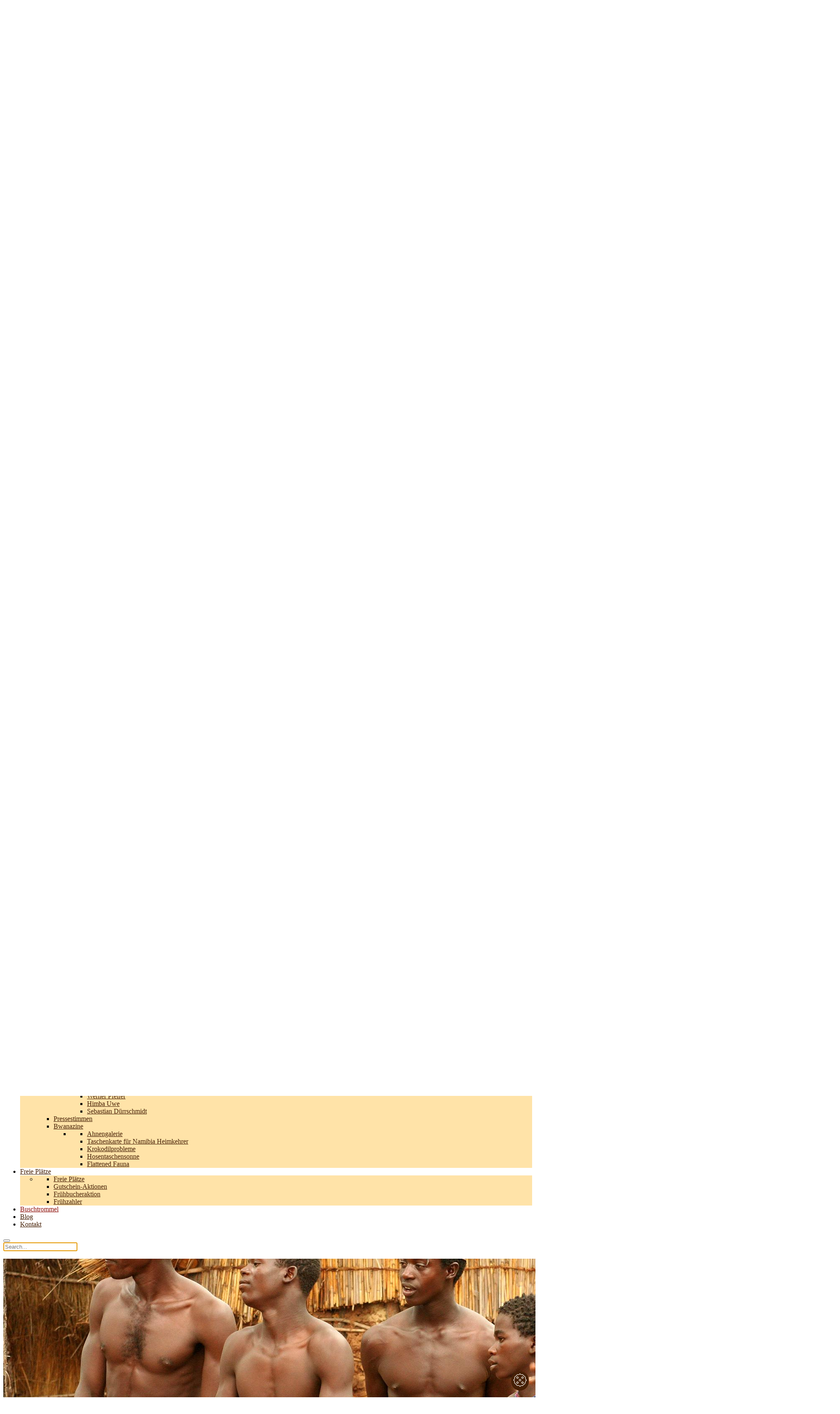

--- FILE ---
content_type: text/html; charset=utf-8
request_url: https://www.bwana.de/buschtrommel.html
body_size: 25511
content:
                        <!DOCTYPE html>
<html lang="de-DE" dir="ltr">
        <head>
    
            <meta name="viewport" content="width=device-width, initial-scale=1.0">
        <meta http-equiv="X-UA-Compatible" content="IE=edge" />
        

                <link rel="icon" type="image/x-icon" href="/templates/jl_raiseup/custom/images/icons/favicon.png" />
        
            
         <meta charset="utf-8">
	<meta name="generator" content="Joomla! - Open Source Content Management">
	<title>Bwana Buschtrommel - Neuigkeiten aus Afrika – Bwana Tucke-Tucke</title>
	<link href="/buschtrommel.feed?type=rss" rel="alternate" type="application/rss+xml" title="Bwana Buschtrommel - Neuigkeiten aus Afrika – Bwana Tucke-Tucke">
	<link href="/buschtrommel.feed?type=atom" rel="alternate" type="application/atom+xml" title="Bwana Buschtrommel - Neuigkeiten aus Afrika – Bwana Tucke-Tucke">

    <link href="/media/mod_languages/css/template.min.css?ddf34e" rel="stylesheet">
	<link href="/media/vendor/joomla-custom-elements/css/joomla-alert.min.css?0.4.1" rel="stylesheet">
	<link href="/plugins/system/gdpr/assets/css/cookieconsent.min.css?ddf34e" rel="stylesheet">
	<link href="/media/plg_system_jcemediabox/css/jcemediabox.min.css?7d30aa8b30a57b85d658fcd54426884a" rel="stylesheet">
	<link href="/media/com_jce/site/css/content.min.css?badb4208be409b1335b815dde676300e" rel="stylesheet">
	<link href="https://www.bwana.de/media/com_acym/css/module.min.css?v=1070" rel="stylesheet">
	<link href="/templates/jl_raiseup/css/jluikit.min.css" rel="stylesheet">
	<link href="/media/gantry5/engines/nucleus/css-compiled/nucleus.css" rel="stylesheet">
	<link href="/templates/jl_raiseup/custom/css-compiled/raiseup_19.css" rel="stylesheet">
	<link href="/media/gantry5/engines/nucleus/css-compiled/bootstrap5.css" rel="stylesheet">
	<link href="/media/system/css/joomla-fontawesome.min.css" rel="stylesheet">
	<link href="/media/gantry5/assets/css/font-awesome5-all.min.css" rel="stylesheet">
	<link href="/templates/jl_raiseup/custom/css-compiled/raiseup-joomla_19.css" rel="stylesheet">
	<link href="/templates/jl_raiseup/custom/css-compiled/custom_19.css" rel="stylesheet">
	<style>div.cc-window.cc-floating{max-width:24em}@media(max-width: 639px){div.cc-window.cc-floating:not(.cc-center){max-width: none}}div.cc-window, span.cc-cookie-settings-toggler, span.cc-cookie-domains-toggler{font-size:16px}div.cc-revoke{font-size:16px}div.cc-settings-label,span.cc-cookie-settings-toggle{font-size:14px}div.cc-window.cc-banner{padding:1em 1.8em}div.cc-window.cc-floating{padding:2em 1.8em}input.cc-cookie-checkbox+span:before, input.cc-cookie-checkbox+span:after{border-radius:1px}div.cc-center,div.cc-floating,div.cc-checkbox-container,div.gdpr-fancybox-container div.fancybox-content,ul.cc-cookie-category-list li,fieldset.cc-service-list-title legend{border-radius:10px}div.cc-window a.cc-btn,span.cc-cookie-settings-toggle{border-radius:5px}</style>
	<style>a.cc-btn.cc-dismiss{display:none}</style>
	<style>.cc-custom-revoke {
line-height: 18px;
position: fixed;
right: 16px;
bottom: 16px;
background-color:#462005;
padding: 5px;
border-radius: 24px;
transition: .2s;
}

.cc-custom-revoke:hover,  .cc-custom-revoke:focus { 
background-color:#000;
}</style>
	<style>html {height: auto;}</style>
	<style>#jlnavbar-2718 .jl-nav.jl-nav-divider>:not(.jl-nav-header,.jl-nav-divider)+:not(.jl-nav-header,.jl-nav-divider) {border-top: 1px solid rgba(255, 255, 255, 0.25);}#jlnavbar-2718 .g-main-nav .g-toplevel>li>.g-menu-item-container,
#jlnavbar-2718 .jl-logo { color: #462005; }
#jlnavbar-2718 .g-main-nav .g-toplevel>li:hover>.g-menu-item-container,
#jlnavbar-2718 .g-main-nav .g-toplevel>li:hover>.g-menu-item-container {color: #8f120c;}
#jlnavbar-2718 .g-main-nav .g-toplevel>li.active>.g-menu-item-container { color: #8f120c; }
#jlnavbar-2718 .g-main-nav .g-toplevel>li.active>.g-separator { color: #8f120c; }
    #jlnavbar-2718 .g-main-nav .g-toplevel > li:not(.g-menu-item-type-particle):not(.g-menu-item-type-module).active > .g-menu-item-container {color: #8f120c;}
    #jlnavbar-2718 .g-main-nav .g-dropdown { 
    background: #ffe3a8;
 }
    #jlnavbar-2718 .g-main-nav .g-sublevel > li > .g-menu-item-container { color: #462005; }
jlnavbar-2718 .g-main-nav .g-sublevel > li > .g-menu-item-container { font-size: 16px;}  
    #jlnavbar-2718 .g-main-nav .g-sublevel > li > .g-menu-item-container:focus,#jlnavbar-2718 .g-main-nav .g-sublevel > li > .g-menu-item-container:hover { color: #8f120c; }
    #jlnavbar-2718 .g-main-nav .g-sublevel > li:not(.g-menu-item-type-particle):not(.g-menu-item-type-module).active .g-menu-item-container { color: #8f120c;}
    #jlnavbar-2718 .g-main-nav .g-sublevel > li > .g-menu-item-container {font-size: 16px;}
#jlnavbar-2718-particle .tm-header-mobile .jl-logo { color: #ffffff;}</style>
	<style>#jlnavbar-2718-particle .jl-navbar-toggle {color:#8f120c; }
#jlnavbar-2718-particle .jl-navbar-toggle:focus,#jlnavbar-2718-particle .jl-navbar-toggle:hover {color:#462005;}
#mobile-jlnavbar-2718 .tm-nav-mobile { background: #deba80; }
#mobile-jlnavbar-2718 .jl-nav-default>li>a,#mobile-jlnavbar-2718 .jl-nav-default .jl-nav-sub a,#mobile-jlnavbar-2718 .jl-nav-default > li > .menu-item-toggle {color: #462005;}
#mobile-jlnavbar-2718 .jl-nav-default>li>a:focus,#mobile-jlnavbar-2718 .jl-nav-default>li>a:hover,#mobile-jlnavbar-2718 .jl-nav-default.menu-item-toggle:hover,#mobile-jlnavbar-2718 .jl-nav-default > li.jl-active > .menu-item-toggle,#mobile-jlnavbar-2718 .jl-nav-default>li.jl-active>a,#mobile-jlnavbar-2718 .jl-nav-default .jl-nav-sub a:focus,#mobile-jlnavbar-2718 .jl-nav-default .jl-nav-sub a:hover,#mobile-jlnavbar-2718 .jl-nav-default .jl-nav-sub li.jl-active > a {color: #8f120c;}
</style>

    <script src="/media/vendor/jquery/js/jquery.min.js?3.7.1"></script>
	<script src="/media/legacy/js/jquery-noconflict.min.js?504da4"></script>
	<script type="application/json" class="joomla-script-options new">{"joomla.jtext":{"ERROR":"Fehler","MESSAGE":"Nachricht","NOTICE":"Hinweis","WARNING":"Warnung","JCLOSE":"Schließen","JOK":"OK","JOPEN":"Öffnen"},"system.paths":{"root":"","rootFull":"https:\/\/www.bwana.de\/","base":"","baseFull":"https:\/\/www.bwana.de\/"},"csrf.token":"cb91314ea203d94a948ce407e057fc04"}</script>
	<script src="/media/system/js/core.min.js?a3d8f8"></script>
	<script src="/media/system/js/messages.min.js?9a4811" type="module"></script>
	<script src="/plugins/system/gdpr/assets/js/cookieconsent.min.js?ddf34e" defer></script>
	<script src="/plugins/system/gdpr/assets/js/init.js?ddf34e" defer></script>
	<script src="/media/plg_system_jcemediabox/js/jcemediabox.min.js?7d30aa8b30a57b85d658fcd54426884a"></script>
	<script src="https://www.bwana.de/media/com_acym/js/module.min.js?v=1070"></script>
	<script src="/templates/jl_raiseup/js/jluikit.min.js"></script>
	<script src="https://www.1a3c9a8ebcc58dac607cdcc47329d03d-gdprlock/gtag/js?id=G-PT07EEQCJ1" async></script>
	<script>var gdprConfigurationOptions = { complianceType: 'opt-in',
																			  cookieConsentLifetime: 365,
																			  cookieConsentSamesitePolicy: '',
																			  cookieConsentSecure: 0,
																			  cookieJoomlaSettings: 0,
																			  cookieConsentDomain: '',
																			  cookieConsentPath: '/',
																			  disableFirstReload: 0,
																	  		  blockJoomlaSessionCookie: 1,
																			  blockExternalCookiesDomains: 1,
																			  externalAdvancedBlockingModeCustomAttribute: '',
																			  allowedCookies: '',
																			  blockCookieDefine: 1,
																			  autoAcceptOnNextPage: 0,
																			  revokable: 1,
																			  lawByCountry: 0,
																			  checkboxLawByCountry: 0,
																			  blockPrivacyPolicy: 0,
																			  cacheGeolocationCountry: 1,
																			  countryAcceptReloadTimeout: 1000,
																			  usaCCPARegions: null,
																			  countryEnableReload: 1,
																			  customHasLawCountries: [""],
																			  dismissOnScroll: 0,
																			  dismissOnTimeout: 0,
																			  containerSelector: 'body',
																			  hideOnMobileDevices: 0,
																			  autoFloatingOnMobile: 0,
																			  autoFloatingOnMobileThreshold: 1024,
																			  autoRedirectOnDecline: 0,
																			  autoRedirectOnDeclineLink: '',
																			  showReloadMsg: 0,
																			  showReloadMsgText: 'Applying preferences and reloading the page...',
																			  showConsentID: 0,
																			  defaultClosedToolbar: 0,
																			  toolbarLayout: 'basic',
																			  toolbarTheme: 'edgeless',
																			  toolbarButtonsTheme: 'allow_first',
																			  revocableToolbarTheme: 'advanced',
																			  toolbarPosition: 'bottom-right',
																			  toolbarCenterTheme: 'extended',
																			  revokePosition: 'revoke-top',
																			  toolbarPositionmentType: 1,
																			  positionCenterSimpleBackdrop: 1,
																			  positionCenterBlurEffect: 1,
																			  positionCenterBlurEffectAlwaysFirstVisit: 0,
																			  preventPageScrolling: 1,
																			  popupEffect: 'fade',
																			  popupBackground: '#462005',
																			  popupText: '#ffffff',
																			  popupLink: '#ffffff',
																			  buttonBackground: '#e2af57',
																			  buttonBorder: '#ffffff',
																			  buttonText: '#462005',
																			  highlightOpacity: '100',
																			  highlightBackground: '#462005',
																			  highlightBorder: '#ffffff',
																			  highlightText: '#ffffff',
																			  highlightDismissBackground: '#333333',
																		  	  highlightDismissBorder: '#ffffff',
																		 	  highlightDismissText: '#ffffff',
																			  autocenterRevokableButton: 0,
																			  hideRevokableButton: 1,
																			  hideRevokableButtonOnscroll: 0,
																			  customRevokableButton: 2,
																			  customRevokableButtonAction: 0,
																			  headerText: '<p>Cookies used on the website!</p>',
																			  messageText: 'Wir nutzen Cookies auf unserer Website. Einige von ihnen sind essenziell für den Betrieb der Seite, während andere uns helfen, diese Website und die Nutzererfahrung zu verbessern (Tracking Cookies). Sie können selbst entscheiden, ob Sie die Cookies zulassen möchten. Bitte beachten Sie, dass bei einer Ablehnung womöglich nicht mehr alle Funktionalitäten der Seite zur Verfügung stehen.',
																			  denyMessageEnabled: 0, 
																			  denyMessage: 'You have declined cookies, to ensure the best experience on this website please consent the cookie usage.',
																			  placeholderBlockedResources: 0, 
																			  placeholderBlockedResourcesAction: '',
																	  		  placeholderBlockedResourcesText: 'You must accept cookies and reload the page to view this content',
																			  placeholderIndividualBlockedResourcesText: 'You must accept cookies from {domain} and reload the page to view this content',
																			  placeholderIndividualBlockedResourcesAction: 0,
																			  placeholderOnpageUnlock: 0,
																			  scriptsOnpageUnlock: 0,
																			  autoDetectYoutubePoster: 0,
																			  autoDetectYoutubePosterApikey: 'AIzaSyAV_WIyYrUkFV1H8OKFYG8wIK8wVH9c82U',
																			  dismissText: 'Got it!',
																			  allowText: 'Cookies erlauben',
																			  denyText: 'Ablehnen',
																			  cookiePolicyLinkText: 'Informationen zu Cookies',
																			  cookiePolicyLink: 'https://www.bwana.de/datenschutzerklaerung#cookies',
																			  cookiePolicyRevocableTabText: 'Cookie policy',
																			  cookiePolicyRevocableTabIcon: 'text',
																			  cookiePolicyRevocableTabIconCustom: '',
																			  privacyPolicyLinkText: 'Datenschutzerklärung',
																			  privacyPolicyLink: 'https://www.bwana.de/datenschutzerklaerung.html',
																			  googleCMPTemplate: 0,
																			  enableGdprBulkConsent: 0,
																			  displayBulkConsentDomains: 0,
																			  bulkConsentDomains: [""],
																			  enableCustomScriptExecGeneric: 0,
																			  customScriptExecGeneric: '',
																			  categoriesCheckboxTemplate: 'cc-checkboxes-light',
																			  toggleCookieSettings: 0,
																			  toggleCookieSettingsLinkedView: 0,
																			  toggleCookieSettingsButtonsArea: 0,
 																			  toggleCookieSettingsLinkedViewSefLink: '/component/gdpr/',
																	  		  toggleCookieSettingsText: '<span class="cc-cookie-settings-toggle">Settings <span class="cc-cookie-settings-toggler">&#x25EE</span></span>',
																			  toggleCookieSettingsButtonBackground: '#333333',
																			  toggleCookieSettingsButtonBorder: '#ffffff',
																			  toggleCookieSettingsButtonText: '#ffffff',
																			  showLinks: 1,
																			  blankLinks: '_blank',
																			  autoOpenPrivacyPolicy: 0,
																			  openAlwaysDeclined: 1,
																			  cookieSettingsLabel: 'Cookie settings:',
															  				  cookieSettingsDesc: 'Choose which kind of cookies you want to disable by clicking on the checkboxes. Click on a category name for more informations about used cookies.',
																			  cookieCategory1Enable: 0,
																			  cookieCategory1Name: 'Necessary',
																			  cookieCategory1Locked: 0,
																			  cookieCategory2Enable: 0,
																			  cookieCategory2Name: 'Preferences',
																			  cookieCategory2Locked: 0,
																			  cookieCategory3Enable: 0,
																			  cookieCategory3Name: 'Statistics',
																			  cookieCategory3Locked: 0,
																			  cookieCategory4Enable: 0,
																			  cookieCategory4Name: 'Marketing',
																			  cookieCategory4Locked: 0,
																			  cookieCategoriesDescriptions: {},
																			  alwaysReloadAfterCategoriesChange: 0,
																			  preserveLockedCategories: 0,
																			  declineButtonBehavior: 'hard',
																			  blockCheckedCategoriesByDefault: 0,
																			  reloadOnfirstDeclineall: 0,
																			  trackExistingCheckboxSelectors: '',
															  		  		  trackExistingCheckboxConsentLogsFormfields: 'name,email,subject,message',
																			  allowallShowbutton: 0,
																			  allowallText: 'Allow all cookies',
																			  allowallButtonBackground: '#ffffff',
																			  allowallButtonBorder: '#ffffff',
																			  allowallButtonText: '#000000',
																			  allowallButtonTimingAjax: 'fast',
																			  includeAcceptButton: 0,
																			  includeDenyButton: 0,
																			  trackConsentDate: 0,
																			  execCustomScriptsOnce: 1,
																			  optoutIndividualResources: 0,
																			  blockIndividualResourcesServerside: 0,
																			  disableSwitchersOptoutCategory: 0,
																			  autoAcceptCategories: 0,
																			  allowallIndividualResources: 1,
																			  blockLocalStorage: 0,
																			  blockSessionStorage: 0,
																			  externalAdvancedBlockingModeTags: 'iframe,script,img,source,link',
																			  enableCustomScriptExecCategory1: 0,
																			  customScriptExecCategory1: '',
																			  enableCustomScriptExecCategory2: 0,
																			  customScriptExecCategory2: '',
																			  enableCustomScriptExecCategory3: 0,
																			  customScriptExecCategory3: '',
																			  enableCustomScriptExecCategory4: 0,
																			  customScriptExecCategory4: '',
																			  enableCustomDeclineScriptExecCategory1: 0,
																			  customScriptDeclineExecCategory1: '',
																			  enableCustomDeclineScriptExecCategory2: 0,
																			  customScriptDeclineExecCategory2: '',
																			  enableCustomDeclineScriptExecCategory3: 0,
																			  customScriptDeclineExecCategory3: '',
																			  enableCustomDeclineScriptExecCategory4: 0,
																			  customScriptDeclineExecCategory4: '',
																			  enableCMPPreferences: 0,
																			  enableGTMEventsPreferences: 0,
																			  enableCMPStatistics: 0,
																			  enableGTMEventsStatistics: 0,
																			  enableCMPAds: 0,
																			  enableUETAds: 0,
																			  enableGTMEventsAds: 0,
																			  enableClarityAnalytics: 0,
                                                                              enableClarityAds: 0,
																			  debugMode: 0
																		};var gdpr_ajax_livesite='https://www.bwana.de/';var gdpr_enable_log_cookie_consent=1;</script>
	<script>jQuery(document).ready(function(){WfMediabox.init({"base":"\/","theme":"standard","width":"","height":"","lightbox":1,"shadowbox":0,"icons":0,"overlay":1,"overlay_opacity":0.8,"overlay_color":"#000000","transition_speed":500,"close":2,"labels":{"close":"Close","next":"Next","previous":"Previous","cancel":"Cancel","numbers":"{{numbers}}","numbers_count":"{{current}} of {{total}}","download":"Download"},"swipe":true,"expand_on_click":true});});</script>
	<script>
        if(typeof acymModule === 'undefined'){
            var acymModule = [];
			acymModule['emailRegex'] = /^.+\@(.+\.)+.{2,20}$/i;
			acymModule['NAMECAPTION'] = 'Name';
			acymModule['NAME_MISSING'] = 'Bitte geben Sie Ihren Namen ein';
			acymModule['EMAILCAPTION'] = 'E-Mail';
			acymModule['VALID_EMAIL'] = 'Bitte geben Sie eine gültige E-Mail Adresse ein';
			acymModule['VALID_EMAIL_CONFIRMATION'] = 'E-Mail-Feld und E-Mail-Bestätigungsfeld müssen identisch sein';
			acymModule['CAPTCHA_MISSING'] = 'Das Captcha ist ungültig, bitte versuchen Sie es erneut';
			acymModule['NO_LIST_SELECTED'] = 'Bitte wählen Sie die Listen aus, die Sie abonnieren möchten';
			acymModule['NO_LIST_SELECTED_UNSUB'] = 'Bitte wählen Sie die Listen, von denen Sie sich abmelden möchten';
            acymModule['ACCEPT_TERMS'] = 'Bitte beachten Sie die Allgemeinen Geschäftsbedingungen / Datenschutzerklärung';
        }
		</script>
	<script>window.addEventListener("DOMContentLoaded", (event) => {
acymModule["excludeValuesformAcym28241"] = [];
acymModule["excludeValuesformAcym28241"]["2"] = "E-Mail";
acymModule["excludeValuesformAcym28241"]["4"] = "PLZ";  });</script>
	<script>      window.dataLayer = window.dataLayer || [];
      function gtag(){dataLayer.push(arguments);}
      gtag('js', new Date());

      gtag('config', 'G-PT07EEQCJ1');

              gtag('set', { 'anonymize_ip': true });
          </script>

    
                
</head>

    <body class="gantry site com_content view-category layout-blog no-task dir-ltr itemid-120 outline-19 g-default g-style-preset1">
        
                    

        
        <div id="g-page-surround">
                                    

                                            
                                   
    
            <section id="g-top" class="nopaddingbottom nopaddingtop">
                                        <div class="g-grid">                        

        <div class="g-block size-100">
             <div id="jlgridcolumns-4982-particle" class="g-content g-particle">            <div id="jlgridcolumns-4982" class="jlgridcolumns-4982" jl-grid>


      <div class="jl-width-1-2@m">
      <div class="platform-content"><div class="top-contact jl-panel moduletable ">
        
<div id="mod-custom380" class="mod-custom custom">
    <p>Tel: +49 4826 5208 &nbsp;&nbsp;&nbsp;&nbsp; Email: <a href="mailto:info@bwana.de">info@bwana.de</a></p></div>
</div></div>
    </div>
  
      <div class="jl-width-1-2@m">
      <div class="platform-content"><div class="top-language jl-panel moduletable ">
        <div class="mod-languages">
    <p class="visually-hidden" id="language_picker_des_295">Sprache auswählen</p>


    <ul aria-labelledby="language_picker_des_295" class="mod-languages__list jl-subnav">

                            </ul>

</div>
</div></div>
    </div>
  
  
  
  


</div>
            </div>
        </div>
            </div>
                            <div class="g-grid">                        

        <div class="g-block size-100 topbox-wrapper">
             <div class="g-content">
                                    <div class="platform-content"><div class="top-box jl-panel moduletable ">
        
<div id="mod-custom460" class="mod-custom custom">
    <div class="bwana-top-box">
<div class="bwana-logo"><img src="/images/pics/Top-Bwana-Logo-2023.png" alt="Bwana Tucke-Tucke" width="131" height="131" /></div>
<div class="bwana-headline">
<h2>Bwana Tucke-Tucke</h2>
<p>Individuelle Selbstfahrer-Reisen und begleitete Touren</p>
</div>
<div class="bwana-icon-buttons">
<div class="reisetraum">
<div class="reisetraum-text">
<p>Hier erfahren <br />wir von ihrem <br />Reisetraum</p>
</div>
<div class="reisetraum-pic"><a href="/reisetraum.html"><img src="/images/pics/Reisetraum-Globe.png" alt="Reisetraum Globe" width="92" height="110" /></a></div>
</div>
<div class="landy">
<div class="landy-text">
<p>Selbstfahrer-<br />zentrum</p>
</div>
<div class="landy-pic"><a href="/selbstfahrer-zentrum.html"><img src="/images/pics/Selbstfahrer-Zentrum.png" alt="Selbstfahrer Zentrum" width="131" height="110" /></a></div>
</div>
</div>
</div></div>
</div></div>
            
        </div>
        </div>
            </div>
                            <div class="g-grid">                        

        <div class="g-block size-100 slider-top">
             <div class="g-content">
                                    <div class="platform-content"><div class="slideshow jl-panel moduletable ">
        
<div id="mod-custom248" class="mod-custom custom">
    <div><img class="no_eic" src="/images/headers/home/Buschtrommel.jpg" alt="Buschtrommel" /></div></div>
</div></div>
            
        </div>
        </div>
            </div>
            
    </section>
                                        
                
            <section id="g-navigation" class="belgrade nomarginall nopaddingall">
                                        <div class="g-grid">                        

        <div class="g-block size-100">
             <div id="jlnavbar-2718-particle" class="g-content g-particle">            <div id="jlnavbar-2718" class="tm-header menu-simple horizontal-left jl-visible@m" jl-header>


<div jl-sticky media="@m" show-on-up animation="jl-animation-slide-top" cls-active="jl-navbar-sticky" sel-target=".jl-navbar-container">

<div class="jl-navbar-container">

    <div class="jl-container">
        

    <nav class="jl-navbar g-main-nav" data-g-hover-expand="true">

                <div class="jl-navbar-left">

        
                <ul class="g-toplevel">
                                                                                                                                                
        
                
        
                
        
                
                        <li class="g-menu-item g-menu-item-type-component g-menu-item-1293 g-standard  ">
                            <a class="g-menu-item-container" href="/" title="Home">
                                                                <span class="g-menu-item-content">
                                            Home
            
                    </span>
                                                </a>
                                            </li>
    
                                                                                                                                
        
                
        
                
        
                
                        <li class="g-menu-item g-menu-item-type-component g-menu-item-1234 g-parent g-standard g-menu-item-link-parent ">
                            <a class="g-menu-item-container" href="/laender.html">
                                                                <span class="g-menu-item-content">
                                            Länder
            
                    </span>
                    <span class="g-menu-parent-indicator" data-g-menuparent=""></span>                            </a>
                                                                                                                                <ul class="g-dropdown g-inactive g-fade-in-up g-dropdown-right">
            <li class="g-dropdown-column">
                                   <div class="g-grid">
                <div class="g-block size-100">
            <ul class="g-sublevel">
                                                                                                                                                    
        
                
        
                
        
                
                        <li class="g-menu-item g-menu-item-type-alias g-menu-item-1235 g-parent g-menu-item-link-parent ">
                            <a class="g-menu-item-container" href="/namibia.html">
                                                                <span class="g-menu-item-content">
                                            Namibia
            
                    </span>
                    <span class="g-menu-parent-indicator" data-g-menuparent=""></span>                            </a>
                                                                                                                                <ul class="g-dropdown g-inactive g-fade-in-up g-dropdown-right">
            <li class="g-dropdown-column">
                                   <div class="g-grid">
                <div class="g-block size-100">
            <ul class="g-sublevel">
                                                                                                                                                    
        
                
        
                
        
                
                        <li class="g-menu-item g-menu-item-type-alias g-menu-item-1239  ">
                            <a class="g-menu-item-container" href="/namibia/namibia-info.html">
                                                                <span class="g-menu-item-content">
                                            Namibia Info
            
                    </span>
                                                </a>
                                            </li>
    
                                                                                                                                
        
                
        
                
        
                
                        <li class="g-menu-item g-menu-item-type-alias g-menu-item-1240  ">
                            <a class="g-menu-item-container" href="/namibia/selbstfahrer-touren.html">
                                                                <span class="g-menu-item-content">
                                            Selbstfahrer-Touren
            
                    </span>
                                                </a>
                                            </li>
    
                                                                                                                                
        
                
        
                
        
                
                        <li class="g-menu-item g-menu-item-type-alias g-menu-item-1241  ">
                            <a class="g-menu-item-container" href="/namibia/safaris-mit-reiseleiter.html">
                                                                <span class="g-menu-item-content">
                                            Safaris mit Reiseleiter
            
                    </span>
                                                </a>
                                            </li>
    
                                                                                                                                
        
                
        
                
        
                
                        <li class="g-menu-item g-menu-item-type-alias g-menu-item-1242  ">
                            <a class="g-menu-item-container" href="/namibia/tourbausteine.html">
                                                                <span class="g-menu-item-content">
                                            Tourbausteine
            
                    </span>
                                                </a>
                                            </li>
    
                                                                                                                                
        
                
        
                
        
                
                        <li class="g-menu-item g-menu-item-type-alias g-menu-item-1243  ">
                            <a class="g-menu-item-container" href="/namibia/aktivitaeten.html">
                                                                <span class="g-menu-item-content">
                                            Aktivitäten
            
                    </span>
                                                </a>
                                            </li>
    
                                                                                                                                
        
                
        
                
        
                
                        <li class="g-menu-item g-menu-item-type-alias g-menu-item-1244  ">
                            <a class="g-menu-item-container" href="/namibia/geheimtipps.html">
                                                                <span class="g-menu-item-content">
                                            Geheimtipps
            
                    </span>
                                                </a>
                                            </li>
    
    
            </ul>
        </div>
            </div>
    
            </li>
        </ul>        
        
            </li>
    
                                                                                                                                
        
                
        
                
        
                
                        <li class="g-menu-item g-menu-item-type-alias g-menu-item-1236 g-parent g-menu-item-link-parent ">
                            <a class="g-menu-item-container" href="/botswana.html">
                                                                <span class="g-menu-item-content">
                                            Botswana
            
                    </span>
                    <span class="g-menu-parent-indicator" data-g-menuparent=""></span>                            </a>
                                                                                                                                <ul class="g-dropdown g-inactive g-fade-in-up g-dropdown-right">
            <li class="g-dropdown-column">
                                   <div class="g-grid">
                <div class="g-block size-100">
            <ul class="g-sublevel">
                                                                                                                                                    
        
                
        
                
        
                
                        <li class="g-menu-item g-menu-item-type-alias g-menu-item-1245  ">
                            <a class="g-menu-item-container" href="/botswana/botswana-info.html">
                                                                <span class="g-menu-item-content">
                                            Botswana Info
            
                    </span>
                                                </a>
                                            </li>
    
                                                                                                                                
        
                
        
                
        
                
                        <li class="g-menu-item g-menu-item-type-alias g-menu-item-1246  ">
                            <a class="g-menu-item-container" href="/botswana/selbstfahrer-touren.html">
                                                                <span class="g-menu-item-content">
                                            Selbstfahrer-Touren
            
                    </span>
                                                </a>
                                            </li>
    
                                                                                                                                
        
                
        
                
        
                
                        <li class="g-menu-item g-menu-item-type-alias g-menu-item-1247  ">
                            <a class="g-menu-item-container" href="/botswana/safaris-mit-reiseleiter.html">
                                                                <span class="g-menu-item-content">
                                            Safaris mit Reiseleiter
            
                    </span>
                                                </a>
                                            </li>
    
                                                                                                                                
        
                
        
                
        
                
                        <li class="g-menu-item g-menu-item-type-alias g-menu-item-1248  ">
                            <a class="g-menu-item-container" href="/botswana/tourbausteine.html">
                                                                <span class="g-menu-item-content">
                                            Tourbausteine
            
                    </span>
                                                </a>
                                            </li>
    
                                                                                                                                
        
                
        
                
        
                
                        <li class="g-menu-item g-menu-item-type-alias g-menu-item-1249  ">
                            <a class="g-menu-item-container" href="/botswana/aktivitaeten.html">
                                                                <span class="g-menu-item-content">
                                            Aktivitäten
            
                    </span>
                                                </a>
                                            </li>
    
                                                                                                                                
        
                
        
                
        
                
                        <li class="g-menu-item g-menu-item-type-alias g-menu-item-1250  ">
                            <a class="g-menu-item-container" href="/botswana/geheimtipps.html">
                                                                <span class="g-menu-item-content">
                                            Geheimtipps
            
                    </span>
                                                </a>
                                            </li>
    
    
            </ul>
        </div>
            </div>
    
            </li>
        </ul>        
        
            </li>
    
                                                                                                                                
        
                
        
                
        
                
                        <li class="g-menu-item g-menu-item-type-alias g-menu-item-1495 g-parent g-menu-item-link-parent ">
                            <a class="g-menu-item-container" href="/sambia.html">
                                                                <span class="g-menu-item-content">
                                            Sambia
            
                    </span>
                    <span class="g-menu-parent-indicator" data-g-menuparent=""></span>                            </a>
                                                                                                                                <ul class="g-dropdown g-inactive g-fade-in-up g-dropdown-right">
            <li class="g-dropdown-column">
                                   <div class="g-grid">
                <div class="g-block size-100">
            <ul class="g-sublevel">
                                                                                                                                                    
        
                
        
                
        
                
                        <li class="g-menu-item g-menu-item-type-alias g-menu-item-1496  ">
                            <a class="g-menu-item-container" href="/sambia/sambia-laenderinformationen.html">
                                                                <span class="g-menu-item-content">
                                            Sambia Info
            
                    </span>
                                                </a>
                                            </li>
    
                                                                                                                                
        
                
        
                
        
                
                        <li class="g-menu-item g-menu-item-type-alias g-menu-item-1977  ">
                            <a class="g-menu-item-container" href="/sambia/sambia-safaris.html">
                                                                <span class="g-menu-item-content">
                                            Sambia Safaris
            
                    </span>
                                                </a>
                                            </li>
    
                                                                                                                                
        
                
        
                
        
                
                        <li class="g-menu-item g-menu-item-type-alias g-menu-item-1497  ">
                            <a class="g-menu-item-container" href="/sambia/geheimtipps.html">
                                                                <span class="g-menu-item-content">
                                            Geheimtipps
            
                    </span>
                                                </a>
                                            </li>
    
    
            </ul>
        </div>
            </div>
    
            </li>
        </ul>        
        
            </li>
    
                                                                                                                                
        
                
        
                
        
                
                        <li class="g-menu-item g-menu-item-type-alias g-menu-item-1237 g-parent g-menu-item-link-parent ">
                            <a class="g-menu-item-container" href="/suedafrika.html">
                                                                <span class="g-menu-item-content">
                                            Südafrika
            
                    </span>
                    <span class="g-menu-parent-indicator" data-g-menuparent=""></span>                            </a>
                                                                                                                                <ul class="g-dropdown g-inactive g-fade-in-up g-dropdown-right">
            <li class="g-dropdown-column">
                                   <div class="g-grid">
                <div class="g-block size-100">
            <ul class="g-sublevel">
                                                                                                                                                    
        
                
        
                
        
                
                        <li class="g-menu-item g-menu-item-type-alias g-menu-item-1251  ">
                            <a class="g-menu-item-container" href="/suedafrika/selbstfahrer-touren.html">
                                                                <span class="g-menu-item-content">
                                            Selbstfahrer-Touren
            
                    </span>
                                                </a>
                                            </li>
    
                                                                                                                                
        
                
        
                
        
                
                        <li class="g-menu-item g-menu-item-type-alias g-menu-item-1252  ">
                            <a class="g-menu-item-container" href="/suedafrika/safaris-mit-reiseleiter.html">
                                                                <span class="g-menu-item-content">
                                            Safaris mit Reiseleiter
            
                    </span>
                                                </a>
                                            </li>
    
                                                                                                                                
        
                
        
                
        
                
                        <li class="g-menu-item g-menu-item-type-alias g-menu-item-1253  ">
                            <a class="g-menu-item-container" href="/suedafrika/aktivitaeten.html">
                                                                <span class="g-menu-item-content">
                                            Aktivitäten
            
                    </span>
                                                </a>
                                            </li>
    
                                                                                                                                
        
                
        
                
        
                
                        <li class="g-menu-item g-menu-item-type-alias g-menu-item-1254  ">
                            <a class="g-menu-item-container" href="/suedafrika/geheimtipps.html">
                                                                <span class="g-menu-item-content">
                                            Geheimtipps
            
                    </span>
                                                </a>
                                            </li>
    
    
            </ul>
        </div>
            </div>
    
            </li>
        </ul>        
        
            </li>
    
                                                                                                                                
        
                
        
                
        
                
                        <li class="g-menu-item g-menu-item-type-alias g-menu-item-1238 g-parent g-menu-item-link-parent ">
                            <a class="g-menu-item-container" href="/spezialreisen.html">
                                                                <span class="g-menu-item-content">
                                            Spezialreisen
            
                    </span>
                    <span class="g-menu-parent-indicator" data-g-menuparent=""></span>                            </a>
                                                                                                                                <ul class="g-dropdown g-inactive g-fade-in-up g-dropdown-right">
            <li class="g-dropdown-column">
                                   <div class="g-grid">
                <div class="g-block size-100">
            <ul class="g-sublevel">
                                                                                                                                                    
        
                
        
                
        
                
                        <li class="g-menu-item g-menu-item-type-alias g-menu-item-1255  ">
                            <a class="g-menu-item-container" href="/spezialreisen/sondertouren.html">
                                                                <span class="g-menu-item-content">
                                            Sondertouren
            
                    </span>
                                                </a>
                                            </li>
    
                                                                                                                                
        
                
        
                
        
                
                        <li class="g-menu-item g-menu-item-type-alias g-menu-item-1256  ">
                            <a class="g-menu-item-container" href="/spezialreisen/expeditionen.html">
                                                                <span class="g-menu-item-content">
                                            Expeditionen
            
                    </span>
                                                </a>
                                            </li>
    
                                                                                                                                
        
                
        
                
        
                
                        <li class="g-menu-item g-menu-item-type-alias g-menu-item-1257  ">
                            <a class="g-menu-item-container" href="/spezialreisen/fotoreisen.html">
                                                                <span class="g-menu-item-content">
                                            Fotoreisen
            
                    </span>
                                                </a>
                                            </li>
    
    
            </ul>
        </div>
            </div>
    
            </li>
        </ul>        
        
            </li>
    
    
            </ul>
        </div>
            </div>
    
            </li>
        </ul>        
        
            </li>
    
                                                                                                                                
        
                
        
                
        
                
                        <li class="g-menu-item g-menu-item-type-component g-menu-item-115 g-parent g-standard g-menu-item-link-parent ">
                            <a class="g-menu-item-container" href="/leistungen.html">
                                                                <span class="g-menu-item-content">
                                            Leistungen
            
                    </span>
                    <span class="g-menu-parent-indicator" data-g-menuparent=""></span>                            </a>
                                                                                                                                <ul class="g-dropdown g-inactive g-fade-in-up g-dropdown-right">
            <li class="g-dropdown-column">
                                   <div class="g-grid">
                <div class="g-block size-100">
            <ul class="g-sublevel">
                                                                                                                                                    
        
                
        
                
        
                
                        <li class="g-menu-item g-menu-item-type-component g-menu-item-127  ">
                            <a class="g-menu-item-container" href="/leistungen/reiseveranstaltungen.html">
                                                                <span class="g-menu-item-content">
                                            Reiseveranstaltungen
            
                    </span>
                                                </a>
                                            </li>
    
                                                                                                                                
        
                
        
                
        
                
                        <li class="g-menu-item g-menu-item-type-component g-menu-item-128  ">
                            <a class="g-menu-item-container" href="/leistungen/selbstfahrer-zentrum.html">
                                                                <span class="g-menu-item-content">
                                            Selbstfahrer-Zentrum
            
                    </span>
                                                </a>
                                            </li>
    
                                                                                                                                
        
                
        
                
        
                
                        <li class="g-menu-item g-menu-item-type-component g-menu-item-129  ">
                            <a class="g-menu-item-container" href="/leistungen/einzelbuchungen-und-permitbesorgungen.html">
                                                                <span class="g-menu-item-content">
                                            Einzelbuchungen und Permitbesorgungen
            
                    </span>
                                                </a>
                                            </li>
    
                                                                                                                                
        
                
        
                
        
                
                        <li class="g-menu-item g-menu-item-type-component g-menu-item-1740  ">
                            <a class="g-menu-item-container" href="/leistungen/beratung-gegen-bezahlung.html">
                                                                <span class="g-menu-item-content">
                                            Beratung gegen Bezahlung
            
                    </span>
                                                </a>
                                            </li>
    
                                                                                                                                
        
                
        
                
        
                
                        <li class="g-menu-item g-menu-item-type-component g-menu-item-130  ">
                            <a class="g-menu-item-container" href="/leistungen/filmteamunterstuetzung.html">
                                                                <span class="g-menu-item-content">
                                            Filmteamunterstützung
            
                    </span>
                                                </a>
                                            </li>
    
                                                                                                                                
        
                
        
                
        
                
                        <li class="g-menu-item g-menu-item-type-component g-menu-item-131  ">
                            <a class="g-menu-item-container" href="/leistungen/wohnen-in-namibia.html">
                                                                <span class="g-menu-item-content">
                                            Wohnen in Namibia
            
                    </span>
                                                </a>
                                            </li>
    
    
            </ul>
        </div>
            </div>
    
            </li>
        </ul>        
        
            </li>
    
                                                                                                                                
        
                
        
                
        
                
                        <li class="g-menu-item g-menu-item-type-component g-menu-item-116 g-parent g-standard g-menu-item-link-parent ">
                            <a class="g-menu-item-container" href="/autovermittlung.html">
                                                                <span class="g-menu-item-content">
                                            Autovermittlung
            
                    </span>
                    <span class="g-menu-parent-indicator" data-g-menuparent=""></span>                            </a>
                                                                                                                                <ul class="g-dropdown g-inactive g-fade-in-up g-dropdown-right">
            <li class="g-dropdown-column">
                                   <div class="g-grid">
                <div class="g-block size-100">
            <ul class="g-sublevel">
                                                                                                                                                    
        
                
        
                
        
                
                        <li class="g-menu-item g-menu-item-type-component g-menu-item-280 g-parent g-menu-item-link-parent ">
                            <a class="g-menu-item-container" href="/autovermittlung/mietwagen-modelle-und-buchung.html">
                                                                <span class="g-menu-item-content">
                                            Mietwagen-Modelle und Buchung
            
                    </span>
                    <span class="g-menu-parent-indicator" data-g-menuparent=""></span>                            </a>
                                                                                                                                <ul class="g-dropdown g-inactive g-fade-in-up g-dropdown-right">
            <li class="g-dropdown-column">
                                   <div class="g-grid">
                <div class="g-block size-100">
            <ul class="g-sublevel">
                                                                                                                                                    
        
                
        
                
        
                
                        <li class="g-menu-item g-menu-item-type-component g-menu-item-293  ">
                            <a class="g-menu-item-container" href="/autovermittlung/mietwagen-modelle-und-buchung/4x4-bushcamper.html">
                                                                <span class="g-menu-item-content">
                                            4x4 Bushcamper
            
                    </span>
                                                </a>
                                            </li>
    
                                                                                                                                
        
                
        
                
        
                
                        <li class="g-menu-item g-menu-item-type-component g-menu-item-290  ">
                            <a class="g-menu-item-container" href="/autovermittlung/mietwagen-modelle-und-buchung/toyota-corolla.html">
                                                                <span class="g-menu-item-content">
                                            Toyota Corolla
            
                    </span>
                                                </a>
                                            </li>
    
                                                                                                                                
        
                
        
                
        
                
                        <li class="g-menu-item g-menu-item-type-component g-menu-item-291  ">
                            <a class="g-menu-item-container" href="/autovermittlung/mietwagen-modelle-und-buchung/toyota-urban-cruiser.html">
                                                                <span class="g-menu-item-content">
                                            Toyota Urban Cruiser
            
                    </span>
                                                </a>
                                            </li>
    
                                                                                                                                
        
                
        
                
        
                
                        <li class="g-menu-item g-menu-item-type-component g-menu-item-292  ">
                            <a class="g-menu-item-container" href="/autovermittlung/mietwagen-modelle-und-buchung/toyota-fortuner.html">
                                                                <span class="g-menu-item-content">
                                            Toyota Fortuner
            
                    </span>
                                                </a>
                                            </li>
    
                                                                                                                                
        
                
        
                
        
                
                        <li class="g-menu-item g-menu-item-type-component g-menu-item-294  ">
                            <a class="g-menu-item-container" href="/autovermittlung/mietwagen-modelle-und-buchung/double-cab.html">
                                                                <span class="g-menu-item-content">
                                            Double Cab
            
                    </span>
                                                </a>
                                            </li>
    
                                                                                                                                
        
                
        
                
        
                
                        <li class="g-menu-item g-menu-item-type-component g-menu-item-295  ">
                            <a class="g-menu-item-container" href="/autovermittlung/mietwagen-modelle-und-buchung/expeditionsfahrzeug.html">
                                                                <span class="g-menu-item-content">
                                            Expeditionsfahrzeug
            
                    </span>
                                                </a>
                                            </li>
    
                                                                                                                                
        
                
        
                
        
                
                        <li class="g-menu-item g-menu-item-type-component g-menu-item-296  ">
                            <a class="g-menu-item-container" href="/autovermittlung/mietwagen-modelle-und-buchung/landcruiser.html">
                                                                <span class="g-menu-item-content">
                                            Landcruiser
            
                    </span>
                                                </a>
                                            </li>
    
                                                                                                                                
        
                
        
                
        
                
                        <li class="g-menu-item g-menu-item-type-component g-menu-item-1732  ">
                            <a class="g-menu-item-container" href="/autovermittlung/mietwagen-modelle-und-buchung/safari-stretcher.html">
                                                                <span class="g-menu-item-content">
                                            Safari Stretcher
            
                    </span>
                                                </a>
                                            </li>
    
                                                                                                                                
        
                
        
                
        
                
                        <li class="g-menu-item g-menu-item-type-component g-menu-item-314  ">
                            <a class="g-menu-item-container" href="/autovermittlung/mietwagen-modelle-und-buchung/fahrzeugbeispiele-suedafrika.html">
                                                                <span class="g-menu-item-content">
                                            Fahrzeugbeispiele - Südafrika
            
                    </span>
                                                </a>
                                            </li>
    
    
            </ul>
        </div>
            </div>
    
            </li>
        </ul>        
        
            </li>
    
                                                                                                                                
        
                
        
                
        
                
                        <li class="g-menu-item g-menu-item-type-component g-menu-item-282  ">
                            <a class="g-menu-item-container" href="/autovermittlung/fahrzeug-entscheidungsbaum.html">
                                                                <span class="g-menu-item-content">
                                            Fahrzeug-Entscheidungsbaum
            
                    </span>
                                                </a>
                                            </li>
    
                                                                                                                                
        
                
        
                
        
                
                        <li class="g-menu-item g-menu-item-type-component g-menu-item-281  ">
                            <a class="g-menu-item-container" href="/autovermittlung/mietwagen-buchungsformular.html">
                                                                <span class="g-menu-item-content">
                                            Mietwagen-Buchungsformular
            
                    </span>
                                                </a>
                                            </li>
    
                                                                                                                                
        
                
        
                
        
                
                        <li class="g-menu-item g-menu-item-type-component g-menu-item-283 g-parent g-menu-item-link-parent ">
                            <a class="g-menu-item-container" href="/autovermittlung/fahrzeug-informationen-portal.html">
                                                                <span class="g-menu-item-content">
                                            Fahrzeug Informationen Portal
            
                    </span>
                    <span class="g-menu-parent-indicator" data-g-menuparent=""></span>                            </a>
                                                                                                                                <ul class="g-dropdown g-inactive g-fade-in-up g-dropdown-right">
            <li class="g-dropdown-column">
                                   <div class="g-grid">
                <div class="g-block size-100">
            <ul class="g-sublevel">
                                                                                                                                                    
        
                
        
                
        
                
                        <li class="g-menu-item g-menu-item-type-component g-menu-item-284  ">
                            <a class="g-menu-item-container" href="/autovermittlung/fahrzeug-informationen-portal/autoversicherungen.html">
                                                                <span class="g-menu-item-content">
                                            Autoversicherungen
            
                    </span>
                                                </a>
                                            </li>
    
                                                                                                                                
        
                
        
                
        
                
                        <li class="g-menu-item g-menu-item-type-component g-menu-item-707  ">
                            <a class="g-menu-item-container" href="/autovermittlung/fahrzeug-informationen-portal/tankstellen-mit-kreditkartenzahlung.html">
                                                                <span class="g-menu-item-content">
                                            Tankstellen mit Kreditkartenzahlung
            
                    </span>
                                                </a>
                                            </li>
    
                                                                                                                                
        
                
        
                
        
                
                        <li class="g-menu-item g-menu-item-type-component g-menu-item-285  ">
                            <a class="g-menu-item-container" href="/autovermittlung/fahrzeug-informationen-portal/allrad-training.html">
                                                                <span class="g-menu-item-content">
                                            Allrad Training
            
                    </span>
                                                </a>
                                            </li>
    
                                                                                                                                
        
                
        
                
        
                
                        <li class="g-menu-item g-menu-item-type-component g-menu-item-286  ">
                            <a class="g-menu-item-container" href="/autovermittlung/fahrzeug-informationen-portal/sicherheitstipps-im-verkehr.html">
                                                                <span class="g-menu-item-content">
                                            Sicherheitstipps im Verkehr
            
                    </span>
                                                </a>
                                            </li>
    
                                                                                                                                
        
                
        
                
        
                
                        <li class="g-menu-item g-menu-item-type-component g-menu-item-287  ">
                            <a class="g-menu-item-container" href="/autovermittlung/fahrzeug-informationen-portal/miles-and-more-kreditkarte.html">
                                                                <span class="g-menu-item-content">
                                            Miles and More Kreditkarte
            
                    </span>
                                                </a>
                                            </li>
    
                                                                                                                                
        
                
        
                
        
                
                        <li class="g-menu-item g-menu-item-type-component g-menu-item-288  ">
                            <a class="g-menu-item-container" href="/autovermittlung/fahrzeug-informationen-portal/grenzuebertritte-im-suedlichen-afrika.html">
                                                                <span class="g-menu-item-content">
                                            Grenzübertritte im südlichen Afrika
            
                    </span>
                                                </a>
                                            </li>
    
                                                                                                                                
        
                
        
                
        
                
                        <li class="g-menu-item g-menu-item-type-component g-menu-item-289  ">
                            <a class="g-menu-item-container" href="/autovermittlung/fahrzeug-informationen-portal/fahrzeuguebernahme-in-namibia.html">
                                                                <span class="g-menu-item-content">
                                            Fahrzeugübernahme in Namibia
            
                    </span>
                                                </a>
                                            </li>
    
    
            </ul>
        </div>
            </div>
    
            </li>
        </ul>        
        
            </li>
    
    
            </ul>
        </div>
            </div>
    
            </li>
        </ul>        
        
            </li>
    
                                                                                                                                
        
                
        
                
        
                
                        <li class="g-menu-item g-menu-item-type-component g-menu-item-117 g-parent g-standard g-menu-item-link-parent ">
                            <a class="g-menu-item-container" href="/service.html">
                                                                <span class="g-menu-item-content">
                                            Service
            
                    </span>
                    <span class="g-menu-parent-indicator" data-g-menuparent=""></span>                            </a>
                                                                                                                                <ul class="g-dropdown g-inactive g-fade-in-up g-dropdown-right">
            <li class="g-dropdown-column">
                                   <div class="g-grid">
                <div class="g-block size-100">
            <ul class="g-sublevel">
                                                                                                                                                    
        
                
        
                
        
                
                        <li class="g-menu-item g-menu-item-type-component g-menu-item-2297  ">
                            <a class="g-menu-item-container" href="/service/taschenkarten.html">
                                                                <span class="g-menu-item-content">
                                            Taschenkarten
            
                    </span>
                                                </a>
                                            </li>
    
                                                                                                                                
        
                
        
                
        
                
                        <li class="g-menu-item g-menu-item-type-component g-menu-item-632  ">
                            <a class="g-menu-item-container" href="/service/reisen-mit-kindern-in-namibia.html">
                                                                <span class="g-menu-item-content">
                                            Reisen mit Kindern in Namibia
            
                    </span>
                                                </a>
                                            </li>
    
                                                                                                                                
        
                
        
                
        
                
                        <li class="g-menu-item g-menu-item-type-component g-menu-item-470  ">
                            <a class="g-menu-item-container" href="/service/reiseschutz.html">
                                                                <span class="g-menu-item-content">
                                            Reiseschutz
            
                    </span>
                                                </a>
                                            </li>
    
                                                                                                                                
        
                
        
                
        
                
                        <li class="g-menu-item g-menu-item-type-component g-menu-item-228  ">
                            <a class="g-menu-item-container" href="/service/fahrzeug-entscheidungsbaum.html">
                                                                <span class="g-menu-item-content">
                                            Fahrzeug-Entscheidungsbaum
            
                    </span>
                                                </a>
                                            </li>
    
                                                                                                                                
        
                
        
                
        
                
                        <li class="g-menu-item g-menu-item-type-component g-menu-item-239  ">
                            <a class="g-menu-item-container" href="/service/gesundheitstipps.html">
                                                                <span class="g-menu-item-content">
                                            Gesundheitstipps
            
                    </span>
                                                </a>
                                            </li>
    
                                                                                                                                
        
                
        
                
        
                
                        <li class="g-menu-item g-menu-item-type-component g-menu-item-230  ">
                            <a class="g-menu-item-container" href="/service/praktikum-in-namibia.html">
                                                                <span class="g-menu-item-content">
                                            Praktikum in Namibia
            
                    </span>
                                                </a>
                                            </li>
    
                                                                                                                                
        
                
        
                
        
                
                        <li class="g-menu-item g-menu-item-type-component g-menu-item-231  ">
                            <a class="g-menu-item-container" href="/service/arbeiten-in-namibia.html">
                                                                <span class="g-menu-item-content">
                                            Arbeiten in Namibia
            
                    </span>
                                                </a>
                                            </li>
    
                                                                                                                                
        
                
        
                
        
                
                        <li class="g-menu-item g-menu-item-type-component g-menu-item-232  ">
                            <a class="g-menu-item-container" href="/service/you-tube-namibia.html">
                                                                <span class="g-menu-item-content">
                                            You Tube Namibia
            
                    </span>
                                                </a>
                                            </li>
    
                                                                                                                                
        
                
        
                
        
                
                        <li class="g-menu-item g-menu-item-type-component g-menu-item-233  ">
                            <a class="g-menu-item-container" href="/service/afrika-literaturtipps.html">
                                                                <span class="g-menu-item-content">
                                            Afrika Literaturtipps
            
                    </span>
                                                </a>
                                            </li>
    
                                                                                                                                
        
                
        
                
        
                
                        <li class="g-menu-item g-menu-item-type-component g-menu-item-235  ">
                            <a class="g-menu-item-container" href="/service/afrika-kalender.html">
                                                                <span class="g-menu-item-content">
                                            Afrika Kalender
            
                    </span>
                                                </a>
                                            </li>
    
                                                                                                                                
        
                
        
                
        
                
                        <li class="g-menu-item g-menu-item-type-component g-menu-item-236  ">
                            <a class="g-menu-item-container" href="/service/links.html">
                                                                <span class="g-menu-item-content">
                                            Links
            
                    </span>
                                                </a>
                                            </li>
    
                                                                                                                                
        
                
        
                
        
                
                        <li class="g-menu-item g-menu-item-type-component g-menu-item-237  ">
                            <a class="g-menu-item-container" href="/service/safarifotografie.html">
                                                                <span class="g-menu-item-content">
                                            Safarifotografie
            
                    </span>
                                                </a>
                                            </li>
    
    
            </ul>
        </div>
            </div>
    
            </li>
        </ul>        
        
            </li>
    
                                                                                                                                
        
                
        
                
        
                
                        <li class="g-menu-item g-menu-item-type-component g-menu-item-118 g-parent g-standard g-menu-item-link-parent ">
                            <a class="g-menu-item-container" href="/ueber-uns.html">
                                                                <span class="g-menu-item-content">
                                            Über Uns
            
                    </span>
                    <span class="g-menu-parent-indicator" data-g-menuparent=""></span>                            </a>
                                                                                                                                <ul class="g-dropdown g-inactive g-fade-in-up g-dropdown-right">
            <li class="g-dropdown-column">
                                   <div class="g-grid">
                <div class="g-block size-100">
            <ul class="g-sublevel">
                                                                                                                                                    
        
                
        
                
        
                
                        <li class="g-menu-item g-menu-item-type-component g-menu-item-238  ">
                            <a class="g-menu-item-container" href="/ueber-uns/bwanas-biografie.html">
                                                                <span class="g-menu-item-content">
                                            Bwanas Biografie
            
                    </span>
                                                </a>
                                            </li>
    
                                                                                                                                
        
                
        
                
        
                
                        <li class="g-menu-item g-menu-item-type-url g-menu-item-1356  ">
                            <a class="g-menu-item-container" href="https://www.wolke9.com.na">
                                                                <span class="g-menu-item-content">
                                            Wolke 9
            
                    </span>
                                                </a>
                                            </li>
    
                                                                                                                                
        
                
        
                
        
                
                        <li class="g-menu-item g-menu-item-type-component g-menu-item-229  ">
                            <a class="g-menu-item-container" href="/ueber-uns/bwanasophie.html">
                                                                <span class="g-menu-item-content">
                                            Bwanasophie
            
                    </span>
                                                </a>
                                            </li>
    
                                                                                                                                
        
                
        
                
        
                
                        <li class="g-menu-item g-menu-item-type-component g-menu-item-246  ">
                            <a class="g-menu-item-container" href="/ueber-uns/bwana-pressefotos.html">
                                                                <span class="g-menu-item-content">
                                            Bwana Pressefotos
            
                    </span>
                                                </a>
                                            </li>
    
                                                                                                                                
        
                
        
                
        
                
                        <li class="g-menu-item g-menu-item-type-component g-menu-item-245  ">
                            <a class="g-menu-item-container" href="/ueber-uns/gaeste-feedback.html">
                                                                <span class="g-menu-item-content">
                                            Gäste Feedback
            
                    </span>
                                                </a>
                                            </li>
    
                                                                                                                                
        
                
        
                
        
                
                        <li class="g-menu-item g-menu-item-type-component g-menu-item-244 g-parent g-menu-item-link-parent ">
                            <a class="g-menu-item-container" href="/ueber-uns/namibia-reiseleiter.html">
                                                                <span class="g-menu-item-content">
                                            Namibia Reiseleiter
            
                    </span>
                    <span class="g-menu-parent-indicator" data-g-menuparent=""></span>                            </a>
                                                                                                                                <ul class="g-dropdown g-inactive g-fade-in-up g-dropdown-right">
            <li class="g-dropdown-column">
                                   <div class="g-grid">
                <div class="g-block size-100">
            <ul class="g-sublevel">
                                                                                                                                                    
        
                
        
                
        
                
                        <li class="g-menu-item g-menu-item-type-component g-menu-item-243  ">
                            <a class="g-menu-item-container" href="/ueber-uns/namibia-reiseleiter/dijongo-zaire.html">
                                                                <span class="g-menu-item-content">
                                            Dijongo Zaire
            
                    </span>
                                                </a>
                                            </li>
    
                                                                                                                                
        
                
        
                
        
                
                        <li class="g-menu-item g-menu-item-type-component g-menu-item-247  ">
                            <a class="g-menu-item-container" href="/ueber-uns/namibia-reiseleiter/werner-pfeifer.html">
                                                                <span class="g-menu-item-content">
                                            Werner Pfeifer
            
                    </span>
                                                </a>
                                            </li>
    
                                                                                                                                
        
                
        
                
        
                
                        <li class="g-menu-item g-menu-item-type-component g-menu-item-248  ">
                            <a class="g-menu-item-container" href="/ueber-uns/namibia-reiseleiter/himba-uwe.html">
                                                                <span class="g-menu-item-content">
                                            Himba Uwe
            
                    </span>
                                                </a>
                                            </li>
    
                                                                                                                                
        
                
        
                
        
                
                        <li class="g-menu-item g-menu-item-type-component g-menu-item-249  ">
                            <a class="g-menu-item-container" href="/ueber-uns/namibia-reiseleiter/sebastian-duerrschmidt.html">
                                                                <span class="g-menu-item-content">
                                            Sebastian Dürrschmidt
            
                    </span>
                                                </a>
                                            </li>
    
    
            </ul>
        </div>
            </div>
    
            </li>
        </ul>        
        
            </li>
    
                                                                                                                                
        
                
        
                
        
                
                        <li class="g-menu-item g-menu-item-type-component g-menu-item-242  ">
                            <a class="g-menu-item-container" href="/ueber-uns/pressestimmen.html">
                                                                <span class="g-menu-item-content">
                                            Pressestimmen
            
                    </span>
                                                </a>
                                            </li>
    
                                                                                                                                
        
                
        
                
        
                
                        <li class="g-menu-item g-menu-item-type-component g-menu-item-241 g-parent g-menu-item-link-parent ">
                            <a class="g-menu-item-container" href="/ueber-uns/bwanazine.html">
                                                                <span class="g-menu-item-content">
                                            Bwanazine
            
                    </span>
                    <span class="g-menu-parent-indicator" data-g-menuparent=""></span>                            </a>
                                                                                                                                <ul class="g-dropdown g-inactive g-fade-in-up g-dropdown-right">
            <li class="g-dropdown-column">
                                   <div class="g-grid">
                <div class="g-block size-100">
            <ul class="g-sublevel">
                                                                                                                                                    
        
                
        
                
        
                
                        <li class="g-menu-item g-menu-item-type-component g-menu-item-250  ">
                            <a class="g-menu-item-container" href="/ueber-uns/bwanazine/ahnengalerie.html">
                                                                <span class="g-menu-item-content">
                                            Ahnengalerie
            
                    </span>
                                                </a>
                                            </li>
    
                                                                                                                                
        
                
        
                
        
                
                        <li class="g-menu-item g-menu-item-type-component g-menu-item-251  ">
                            <a class="g-menu-item-container" href="/ueber-uns/bwanazine/taschenkarte-fuer-namibia-heimkehrer.html">
                                                                <span class="g-menu-item-content">
                                            Taschenkarte für Namibia Heimkehrer
            
                    </span>
                                                </a>
                                            </li>
    
                                                                                                                                
        
                
        
                
        
                
                        <li class="g-menu-item g-menu-item-type-component g-menu-item-1743  ">
                            <a class="g-menu-item-container" href="/ueber-uns/bwanazine/krokodilprobleme.html">
                                                                <span class="g-menu-item-content">
                                            Krokodilprobleme
            
                    </span>
                                                </a>
                                            </li>
    
                                                                                                                                
        
                
        
                
        
                
                        <li class="g-menu-item g-menu-item-type-component g-menu-item-1514  ">
                            <a class="g-menu-item-container" href="/ueber-uns/bwanazine/hosentaschensonne.html">
                                                                <span class="g-menu-item-content">
                                            Hosentaschensonne
            
                    </span>
                                                </a>
                                            </li>
    
                                                                                                                                
        
                
        
                
        
                
                        <li class="g-menu-item g-menu-item-type-component g-menu-item-252  ">
                            <a class="g-menu-item-container" href="/ueber-uns/bwanazine/flattened-fauna.html">
                                                                <span class="g-menu-item-content">
                                            Flattened Fauna
            
                    </span>
                                                </a>
                                            </li>
    
    
            </ul>
        </div>
            </div>
    
            </li>
        </ul>        
        
            </li>
    
    
            </ul>
        </div>
            </div>
    
            </li>
        </ul>        
        
            </li>
    
                                                                                                                                
        
                
        
                
        
                
                        <li class="g-menu-item g-menu-item-type-component g-menu-item-119 g-parent g-standard g-menu-item-link-parent ">
                            <a class="g-menu-item-container" href="/aktionen.html">
                                                                <span class="g-menu-item-content">
                                            Freie Plätze
            
                    </span>
                    <span class="g-menu-parent-indicator" data-g-menuparent=""></span>                            </a>
                                                                                                                                <ul class="g-dropdown g-inactive g-fade-in-up g-dropdown-right">
            <li class="g-dropdown-column">
                                   <div class="g-grid">
                <div class="g-block size-100">
            <ul class="g-sublevel">
                                                                                                                                                    
        
                
        
                
        
                
                        <li class="g-menu-item g-menu-item-type-component g-menu-item-175  ">
                            <a class="g-menu-item-container" href="/aktionen/freie-plaetze.html">
                                                                <span class="g-menu-item-content">
                                            Freie Plätze
            
                    </span>
                                                </a>
                                            </li>
    
                                                                                                                                
        
                
        
                
        
                
                        <li class="g-menu-item g-menu-item-type-component g-menu-item-178  ">
                            <a class="g-menu-item-container" href="/aktionen/gutschein-aktionen.html">
                                                                <span class="g-menu-item-content">
                                            Gutschein-Aktionen
            
                    </span>
                                                </a>
                                            </li>
    
                                                                                                                                
        
                
        
                
        
                
                        <li class="g-menu-item g-menu-item-type-component g-menu-item-176  ">
                            <a class="g-menu-item-container" href="/aktionen/fruehbucheraktion.html">
                                                                <span class="g-menu-item-content">
                                            Frühbucheraktion
            
                    </span>
                                                </a>
                                            </li>
    
                                                                                                                                
        
                
        
                
        
                
                        <li class="g-menu-item g-menu-item-type-component g-menu-item-177  ">
                            <a class="g-menu-item-container" href="/aktionen/fruehzahler.html">
                                                                <span class="g-menu-item-content">
                                            Frühzahler
            
                    </span>
                                                </a>
                                            </li>
    
    
            </ul>
        </div>
            </div>
    
            </li>
        </ul>        
        
            </li>
    
                                                                                                                                
        
                
        
                
        
                
                        <li class="g-menu-item g-menu-item-type-component g-menu-item-120 active g-standard  ">
                            <a class="g-menu-item-container" href="/buschtrommel.html">
                                                                <span class="g-menu-item-content">
                                            Buschtrommel
            
                    </span>
                                                </a>
                                            </li>
    
                                                                                                                                
        
                
        
                
        
                
                        <li class="g-menu-item g-menu-item-type-alias g-menu-item-1258 g-standard  ">
                            <a class="g-menu-item-container" href="/blog.html">
                                                                <span class="g-menu-item-content">
                                            Blog
            
                    </span>
                                                </a>
                                            </li>
    
                                                                                                                                
        
                
        
                
        
                
                        <li class="g-menu-item g-menu-item-type-alias g-menu-item-1287 g-standard  ">
                            <a class="g-menu-item-container" href="/kontakt.html">
                                                                <span class="g-menu-item-content">
                                            Kontakt
            
                    </span>
                                                </a>
                                            </li>
    
    
        </ul>
        
        
        
        
        </div>
        
        
                <div class="jl-navbar-right">

        
        
        
        
                <div class="jl-navbar-item">
            <a href="#js-search-jlnavbar-2718" class="jl-search-toggle" jl-search-icon jl-toggle title="Search Icon"></a>
<div id="js-search-jlnavbar-2718" class="jl-modal-full jl-modal" jl-modal>
  <div class="jl-modal-dialog jl-flex jl-flex-center jl-flex-middle" jl-height-viewport>
    <button class="jl-modal-close-full jl-close-large" type="button" jl-close aria-label="Close Search Modal"></button>
            <form class="jl-search jl-search-large" action="/component/finder/search.html?Itemid=1293" method="get" role="search">
        <input id="jlnavbar-2718" class="jl-search-input jl-text-center" type="search" name="q" placeholder="Search..." value="" aria-label="Search" autofocus>
        <input type="hidden" name="option" value="com_finder" />
        <input type="hidden" name="Itemid" value="120" />
        </form>  
      </div>
</div>

        </div>
        
        
        
        </div>
        
    </nav>

        
    </div>
</div>

</div>






</div>


<div class="tm-header-mobile jl-hidden@m">

<div jl-sticky show-on-up animation="jl-animation-slide-top" cls-active="jl-navbar-sticky" sel-target=".jl-navbar-container">

<div class="jl-navbar-container">

            <div class="jl-container">
    
        <nav class="jl-navbar" jl-navbar="container: .tm-header-mobile">

            
                <div class="jl-navbar-left">

                                        <a class="jl-navbar-item jl-logo" href="/" aria-label="Back to the homepage" rel="home" >
                        
        
    
            <img src="/templates/jl_raiseup/custom/images/pics/Bwana-Mobiles-Logo.png"  alt="">
    

                    </a>
                    
                    
                </div>
            
            
                            <div class="jl-navbar-right">
                    
                    
                    
                    
                                            <a class="jl-navbar-toggle jl-navbar-toggle-animate mobile-toggle" href="#mobile-jlnavbar-2718" jl-toggle="animation: jl-animation-fade" aria-label="Open Menu">
<span jl-navbar-toggle-icon></span>
</a>

                                    </div>
            
        </nav>

            </div>
    
</div>

</div>

    








    







</div>
            </div>
        </div>
            </div>
            
    </section>
                                        
                                   
    
            <section id="g-slideshow">
                                        <div class="g-grid">                        

        <div class="g-block size-100">
             <div class="g-content">
                                    <div class="platform-content"><div id="mod-custom248" class="mod-custom custom">
    <div><img class="no_eic" src="/images/headers/home/Buschtrommel.jpg" alt="Buschtrommel" /></div></div></div>
            
        </div>
        </div>
            </div>
            
    </section>
                                    
                        
                    
                    
                
    
                <section id="g-container-main" class="g-wrapper jl-section">
                <div class="jl-container">                    <div class="g-grid">                        

        <div class="g-block size-67">
             <main id="g-mainbar">
                                        <div class="g-grid">                        

        <div class="g-block size-100">
             <div class="g-system-messages">
                                            <div id="system-message-container" aria-live="polite"></div>

            
    </div>
        </div>
            </div>
                            <div class="g-grid">                        

        <div class="g-block size-100">
             <div class="g-content">
                                                            <div class="platform-content container"><div class="row"><div class="col"><div class="com-content-category-blog blog" itemscope itemtype="https://schema.org/Blog">
	
		
	
			<div class="category-desc clearfix">
													<h1>Die Bwana Tucke-Tucke Buschtrommel</h1>
<p><strong>DATENSCHUTZHINWEIS</strong></p>
<p>Unser Newsletter (Buschtrommel) informiert Sie über aktuelle Entwicklungen unseres Reisebüros sowie über Neuigkeiten aus dem Südlichen Afrika. Der Newsletter wird in unregelmäßigen Abständen ausgesendet, ist kostenlos und kann jederzeit abgemeldet werden. Mehr Infos in unserer <a href="/datenschutzerklaerung.html">Datenschutzerklärung</a></p>
<h2>Buschtrommel bestellen</h2>
<p></p>
<p>&nbsp;</p>
<p><img style="margin-left: 20px; float: right;" title="Die Bwana Tucke-Tucke Buschtrommel" src="/images/buschtrommel/Buschtrommel-Intro.jpg" alt="Die Bwana Tucke-Tucke Buschtrommel" width="200" height="144" /><strong>Aktuelle und pointierte Nachtichtenberichterstattung mit Themen des südlichen Afrika,&nbsp; Schwerpunkt Namibia.</strong></p>
<p>Schnuppern Sie mal rein! Wenn Ihnen unser Newsletter gefällt, dann haben Sie die Möglichkeit, die regelmäßig erscheinende Buschtrommel&nbsp; kostenlos zu abonnieren. Dazu einfach das Mini-Abo-Formular rechts auf der Website ausfüllen.Viel Spaß mit der Buschtrommel!</p>								</div>
	
	
					<div jl-grid class="jl-grid jl-child-width-1-1">
							<div class="jl-panel" itemprop="blogPost" itemscope itemtype="https://schema.org/BlogPosting">
					
<article class="jl-article" itemscope itemtype="https://schema.org/Article" data-permalink="https://www.bwana.de/buschtrommel/437-buschtrommel-2025-dezember.html">
	<meta itemprop="inLanguage" content="de-DE">
	<meta property="author" typeof="Person" content="Sebastian">
	<meta property="dateModified" content="2025-12-22T12:47:00+00:00">
	<meta property="datePublished" content="2019-01-24T11:19:11+00:00">
	<meta class="jl-margin-remove-adjacent" property="articleSection" content="Buschtrommel">
		
	
	
		
				

    <p class="jl-margin-top jl-margin-remove-bottom jl-article-meta">
        
        	</p>
	
	
	
						
		
	<div class="jl-margin-top" property="text">
		<h2>Buschtrommel 2025 Dezember</h2>
<p style="text-align: center;"><strong>„Das eigene Schicksal fordern und nicht abwarten, das ist der Weg zur Freiheit“</strong> <br />Hermann Hesse</p>
<h3><strong>In dieser Ausgabe</strong></h3>
<ol>
<li>Pangolin Conservation and Research Foundation (PCRF)</li>
<li>Moremi Taschenkarte</li>
<li>Geheimtipp Abenab</li>
<li>Bwana 11 Historischer Landy</li>
<li>Wolke 9 Omaruru – Baufortschritte. Ein Stadtteil entsteht.</li>
<li>Sabbelrunden und Auswanderertag</li>
<li>Bwana Bewegtbilder</li>
<li>Ein Kessel Buntes</li>
<li>Plattform-Bewertungen Bwana Tucke-Tucke</li>
</ol>	</div>
	
	
	
		
<p class="jl-margin-top">
			<a class="jl-button jl-button-secondary" href="/buschtrommel/437-buschtrommel-2025-dezember.html" aria-label="Weiterlesen: Buschtrommel 2025 Dezember">
			Weiterlesen &hellip;		</a>
	</p>

	
		

		
	
		</article>				</div>
					</div>
	
												<div jl-grid class="jl-grid jl-child-width-1-1">
					<div class="jl-panel"
				itemprop="blogPost" itemscope itemtype="https://schema.org/BlogPosting">
					
<article class="jl-article" itemscope itemtype="https://schema.org/Article" data-permalink="https://www.bwana.de/buschtrommel/429-buschtrommel-2024-juni.html">
	<meta itemprop="inLanguage" content="de-DE">
	<meta property="author" typeof="Person" content="Sebastian">
	<meta property="dateModified" content="2024-06-27T13:24:43+00:00">
	<meta property="datePublished" content="2019-01-24T11:19:11+00:00">
	<meta class="jl-margin-remove-adjacent" property="articleSection" content="Buschtrommel">
		
	
	
		
				

    <p class="jl-margin-top jl-margin-remove-bottom jl-article-meta">
        
        	</p>
	
	
	
						
		
	<div class="jl-margin-top" property="text">
		<h2>Buschtrommel 2024 Juni</h2>
<p style="text-align: center;"><strong>„Das Geheimnis des Glücks ist die Freiheit, das Geheimnis der Freiheit aber ist der Mut.“</strong> <br />Thukydides, griechischer Historiker, um 400 v. Chr.</p>
<h3><strong>In dieser Ausgabe</strong></h3>
<ol>
<li>Taschenkarte Sossusvlei</li>
<li>Stoffel -&nbsp; Gib niemals auf!&nbsp; Lektionen fürs Leben von einem Honigdachs.</li>
<li>Bücherbesprechung: Paul Graetz</li>
<li>Sandwich Harbour Gutschein mit Wild Space Adventure Safaris</li>
<li>Kapepos Katutura Walk</li>
<li>Ein Kessel Buntes</li>
<li>Wolke 9 Omaruru Entbuscht</li>
<li>Safari Bingo</li>
</ol>	</div>
	
	
	
		
<p class="jl-margin-top">
			<a class="jl-button jl-button-secondary" href="/buschtrommel/429-buschtrommel-2024-juni.html" aria-label="Weiterlesen: Buschtrommel 2024 Juni">
			Weiterlesen &hellip;		</a>
	</p>

	
		

		
	
		</article>			</div>
					<div class="jl-panel"
				itemprop="blogPost" itemscope itemtype="https://schema.org/BlogPosting">
					
<article class="jl-article" itemscope itemtype="https://schema.org/Article" data-permalink="https://www.bwana.de/buschtrommel/421-buschtrommel-2022-juli.html">
	<meta itemprop="inLanguage" content="de-DE">
	<meta property="author" typeof="Person" content="Sebastian">
	<meta property="dateModified" content="2022-07-03T11:18:49+00:00">
	<meta property="datePublished" content="2019-01-24T11:19:11+00:00">
	<meta class="jl-margin-remove-adjacent" property="articleSection" content="Buschtrommel">
		
	
	
		
				

    <p class="jl-margin-top jl-margin-remove-bottom jl-article-meta">
        
        	</p>
	
	
	
						
		
	<div class="jl-margin-top" property="text">
		<h2>Buschtrommel 2022 Juli</h2>
<p style="text-align: center;"><strong>„Wer sich so viele Türen auflässt, steht letzten Endes auf dem Flur“</strong><br />Es ist Zeit, deine liebste Fernbeziehung wieder aufleben zu lassen</p>
<h3><strong>In dieser Ausgabe</strong></h3>
<ol>
<li>Fahrzeugmangel in Namibia</li>
<li>Taschenkarte Verhalten bei Unfall / in Notfällen</li>
<li>Sambia 2022</li>
<li>Devil Pools Sambia</li>
<li>TimBila - Heimat der zweiten Chance (Glamping)</li>
<li>Namibia Geheimtipp - Kazondwe Camp</li>
<li>Besonderheiten Botswana Camping</li>
<li>Ein Kessel Buntes</li>
<li>Wolke 9 Fortschritte</li>
<li>Neue Sperrgebietstouren</li>
<li>12 Wege, seine Traumsafari zu ruinieren</li>
<li>Ahnengallerie: Bwatmann</li>
</ol>	</div>
	
	
	
		
<p class="jl-margin-top">
			<a class="jl-button jl-button-secondary" href="/buschtrommel/421-buschtrommel-2022-juli.html" aria-label="Weiterlesen: Buschtrommel 2022 Juli">
			Weiterlesen &hellip;		</a>
	</p>

	
		

		
	
		</article>			</div>
					<div class="jl-panel"
				itemprop="blogPost" itemscope itemtype="https://schema.org/BlogPosting">
					
<article class="jl-article" itemscope itemtype="https://schema.org/Article" data-permalink="https://www.bwana.de/buschtrommel/413-buschtrommel-2021-oktober.html">
	<meta itemprop="inLanguage" content="de-DE">
	<meta property="author" typeof="Person" content="Sebastian">
	<meta property="dateModified" content="2021-10-29T07:05:24+00:00">
	<meta property="datePublished" content="2019-01-24T11:19:11+00:00">
	<meta class="jl-margin-remove-adjacent" property="articleSection" content="Buschtrommel">
		
	
	
		
				

    <p class="jl-margin-top jl-margin-remove-bottom jl-article-meta">
        
        	</p>
	
	
	
						
		
	<div class="jl-margin-top" property="text">
		<h2>Buschtrommel 2021 Oktober</h2>
<p style="text-align: center;"><strong>"Reisen ist besonders schön, wenn man nicht weiß, wohin es geht. Aber am allerschönsten ist es, wenn man nicht mehr weiß, woher man kommt."</strong></p>
<p style="text-align: center;">Laotse (Chinesischer Philosoph, 6. Jahrhundert v. Chr.)</p>
<h3><strong>In dieser Ausgabe</strong></h3>
<ol>
<li>Bwana Jubiläumstour<br />2. Beratung gegen Bezahlung<br />3. Reiseleckerbissen: Lake Ngami Durchquerung<br />4. Helikopterrundflüge Okavango Delta<br />5. Veterinärzäune in Namibia und Botswana<br />6. Buschmannland Erkundungen<br />7. Wolke 9 Fortschritte<br />8. Oana Naturreservat<br />9. Ein Kessel Buntes</li>
</ol>	</div>
	
	
	
		
<p class="jl-margin-top">
			<a class="jl-button jl-button-secondary" href="/buschtrommel/413-buschtrommel-2021-oktober.html" aria-label="Weiterlesen: Buschtrommel 2021 Oktober">
			Weiterlesen &hellip;		</a>
	</p>

	
		

		
	
		</article>			</div>
					<div class="jl-panel"
				itemprop="blogPost" itemscope itemtype="https://schema.org/BlogPosting">
					
<article class="jl-article" itemscope itemtype="https://schema.org/Article" data-permalink="https://www.bwana.de/buschtrommel/401-buschtrommel-2021-mai.html">
	<meta itemprop="inLanguage" content="de-DE">
	<meta property="author" typeof="Person" content="Sebastian">
	<meta property="dateModified" content="2021-05-20T13:49:59+00:00">
	<meta property="datePublished" content="2019-01-24T11:19:11+00:00">
	<meta class="jl-margin-remove-adjacent" property="articleSection" content="Buschtrommel">
		
	
	
		
				

    <p class="jl-margin-top jl-margin-remove-bottom jl-article-meta">
        
        	</p>
	
	
	
						
		
	<div class="jl-margin-top" property="text">
		<h2>Buschtrommel 2021 Mai</h2>
<p style="text-align: center;"><strong>„Gibt´s hier noch mehr, die nicht von diesem Planeten sind und hier weg wollen?<br />Ich versuche eine Fahrgemeinschaft zu gründen.“</strong></p>
<h3><strong>In dieser Ausgabe</strong></h3>
<ol>
<li>Büchereicontainer</li>
<li>Mineralientour Brandberg</li>
<li>Lebenden Museum der Khwe</li>
<li>Landweg nach Afrika</li>
<li>Wolke 9 Fortschritte</li>
<li>Einwanderungstour für Namibia- Nichtkenner</li>
<li>Kalahari Wasserloch Tiefsitz</li>
<li>Ein Kessel Buntes</li>
<li>Bwana Ahnengalerie: Struwwelbwana</li>
</ol>	</div>
	
	
	
		
<p class="jl-margin-top">
			<a class="jl-button jl-button-secondary" href="/buschtrommel/401-buschtrommel-2021-mai.html" aria-label="Weiterlesen: Buschtrommel 2021 Mai">
			Weiterlesen &hellip;		</a>
	</p>

	
		

		
	
		</article>			</div>
					<div class="jl-panel"
				itemprop="blogPost" itemscope itemtype="https://schema.org/BlogPosting">
					
<article class="jl-article" itemscope itemtype="https://schema.org/Article" data-permalink="https://www.bwana.de/buschtrommel/395-buschtrommel-2020-september.html">
	<meta itemprop="inLanguage" content="de-DE">
	<meta property="author" typeof="Person" content="Sebastian">
	<meta property="dateModified" content="2020-10-27T20:22:56+00:00">
	<meta property="datePublished" content="2019-01-24T11:19:11+00:00">
	<meta class="jl-margin-remove-adjacent" property="articleSection" content="Buschtrommel">
		
	
	
		
				

    <p class="jl-margin-top jl-margin-remove-bottom jl-article-meta">
        
        	</p>
	
	
	
						
		
	<div class="jl-margin-top" property="text">
		<h2>Buschtrommel 2020 Oktober</h2>
<p><strong>„Und dann muss man ja auch noch Zeit haben, einfach da zu sitzen und vor sich hin zu schauen“ <br />Astrid Lindgren</strong></p>
<h3><strong>In dieser Ausgabe</strong></h3>
<ol>
<li>Namibia Corona Lage</li>
<li>Die Braune Nara</li>
<li>Hosentaschensonne</li>
<li>Reiseleckerbissen 2021/2022</li>
<li>Kongo Bootstour 2022</li>
<li>Erckert Dokumente bei uns</li>
<li>Jenseits von Afrika Self-Catering</li>
<li>Drohnenfilmen in Namibia</li>
<li>Comedy Wildlife Photo Awards</li>
<li>Bwana Ahnengalerie - Bwana Marx</li>
</ol>	</div>
	
	
	
		
<p class="jl-margin-top">
			<a class="jl-button jl-button-secondary" href="/buschtrommel/395-buschtrommel-2020-september.html" aria-label="Weiterlesen: Buschtrommel 2020 September">
			Weiterlesen &hellip;		</a>
	</p>

	
		

		
	
		</article>			</div>
					<div class="jl-panel"
				itemprop="blogPost" itemscope itemtype="https://schema.org/BlogPosting">
					
<article class="jl-article" itemscope itemtype="https://schema.org/Article" data-permalink="https://www.bwana.de/buschtrommel/389-buschtrommel-2019-dezember.html">
	<meta itemprop="inLanguage" content="de-DE">
	<meta property="author" typeof="Person" content="Sebastian">
	<meta property="dateModified" content="2020-09-10T13:05:49+00:00">
	<meta property="datePublished" content="2019-01-24T11:19:11+00:00">
	<meta class="jl-margin-remove-adjacent" property="articleSection" content="Buschtrommel">
		
	
	
		
				

    <p class="jl-margin-top jl-margin-remove-bottom jl-article-meta">
        
        	</p>
	
	
	
						
		
	<div class="jl-margin-top" property="text">
		<h2>Buschtrommel 2019 Dezember</h2>
<p><strong>Denk Dir ein Bild - Straßen durch unendliche Weiten.</strong><br /><strong>Ein alter Landrover fährt durch die Landschaft.</strong><br /><strong>Du siehst wie er kleiner und kleiner wird.</strong><br /><strong>Wo Berge und Himmel sich treffen, verschwindet er.</strong><br /><strong>Da sagt jemand: "Nun ist er gegangen!"</strong><br /><strong>Ein anderer sagt: "Er kommt!"</strong></p>
<h3><strong>In dieser Ausgabe</strong></h3>
<ol>
<li>Karasberge - Der unbekannte Südosten Namibia</li>
<li>Hoas – Oase mit H</li>
<li>Montechristo Adventure Farm mit Baumhaus</li>
<li>Khomas Hiking Trail</li>
<li>Rhino Trekking - Bergsig</li>
<li>Rare &amp; Endangered Species Trust (REST)</li>
<li>Vollmond Wildzählung im Khaudom</li>
<li>50 Jahre Apollo 11 Landy-Edition</li>
<li>Wolke 9</li>
<li>Namen, die es nicht ins Altersheim geschafft haben</li>
</ol>	</div>
	
	
	
		
<p class="jl-margin-top">
			<a class="jl-button jl-button-secondary" href="/buschtrommel/389-buschtrommel-2019-dezember.html" aria-label="Weiterlesen: Buschtrommel 2019 Dezember">
			Weiterlesen &hellip;		</a>
	</p>

	
		

		
	
		</article>			</div>
					<div class="jl-panel"
				itemprop="blogPost" itemscope itemtype="https://schema.org/BlogPosting">
					
<article class="jl-article" itemscope itemtype="https://schema.org/Article" data-permalink="https://www.bwana.de/buschtrommel/376-buschtrommel-2019-januar.html">
	<meta itemprop="inLanguage" content="de-DE">
	<meta property="author" typeof="Person" content="Sebastian">
	<meta property="dateModified" content="2019-01-24T20:33:08+00:00">
	<meta property="datePublished" content="2019-01-24T11:19:11+00:00">
	<meta class="jl-margin-remove-adjacent" property="articleSection" content="Buschtrommel">
		
	
	
		
				

    <p class="jl-margin-top jl-margin-remove-bottom jl-article-meta">
        
        	</p>
	
	
	
						
		
	<div class="jl-margin-top" property="text">
		<h2>Buschtrommel 2019 Januar</h2>
<p style="text-align: left;"><strong>„Es ist unmöglich“&nbsp;</strong>sagte der Stolz |&nbsp;<strong>„Es ist riskant“&nbsp;</strong>sagte die Erfahrung |&nbsp;<strong>„Es führt doch zu nichts“&nbsp;</strong>sagte die Vernunft |&nbsp;<strong>„Versuche es“&nbsp;</strong>flüsterte das Herz</p>
<h3><strong>In dieser Ausgabe</strong></h3>
<ol>
<li>Silvester-Tour in Tansania</li>
<li>Außergewöhnliche Photo-Safaris in Namibia</li>
<li>Bwana Stadtrundfahrten Neuigkeiten (Website, Trip Adivsor und Facebook)</li>
<li>Kap-Südwest - Alternativen für die Hauptsaison</li>
<li>Ambrosines Tagebuch von Hauptmann Erckert</li>
<li>Fussball Deutschland gegen Namas: 110 Jahre später</li>
<li>Sperrgebietstouren in Kleingruppe</li>
<li>Günstige Unterkünfte im Moremi Wildreservat</li>
<li>Wüstenelefantentour</li>
<li>Kayaking in Botswana</li>
<li>Botswana Geheimtipp:&nbsp;Ghanzi Landgasthof</li>
<li>Namibia Geheimtipp: Casablanca</li>
<li>Bwana Ahnengalerie: Bwana Diesel</li>
</ol>	</div>
	
	
	
		
<p class="jl-margin-top">
			<a class="jl-button jl-button-secondary" href="/buschtrommel/376-buschtrommel-2019-januar.html" aria-label="Weiterlesen: Buschtrommel 2019 Januar">
			Weiterlesen &hellip;		</a>
	</p>

	
		

		
	
		</article>			</div>
					<div class="jl-panel"
				itemprop="blogPost" itemscope itemtype="https://schema.org/BlogPosting">
					
<article class="jl-article" itemscope itemtype="https://schema.org/Article" data-permalink="https://www.bwana.de/buschtrommel/358-buschtrommel-2018-mai.html">
	<meta itemprop="inLanguage" content="de-DE">
	<meta property="author" typeof="Person" content="Sebastian">
	<meta property="dateModified" content="2018-05-24T19:22:53+00:00">
	<meta property="datePublished" content="2013-09-16T18:19:11+00:00">
	<meta class="jl-margin-remove-adjacent" property="articleSection" content="Buschtrommel">
		
	
	
		
				

    <p class="jl-margin-top jl-margin-remove-bottom jl-article-meta">
        
        	</p>
	
	
	
						
		
	<div class="jl-margin-top" property="text">
		<h2>Buschtrommel Mai 2018</h2>
<p>War grad 2 Wochen im Safariurlaub in Namibia. Kein WLAN. Viele nette Menschen kennengelernt. Eine sagt, wir wären sogar verheiratet. Krass.</p>
<p><strong>In dieser Ausgabe</strong></p>
<ol>
<li>Afrikanische Buschtrommeln nach EU-Norm (DSGVO)</li>
<li>Die Süderweiterung der DSGVO</li>
<li>Mit dem Auto quer durch Afrika&nbsp; - Das Graetzbuch 2018</li>
<li>Safari Etiquette – Handbuch für schlechte Pirschfahrten</li>
<li>Günstige Okavango-Delta Einbaumsafaris</li>
<li>Reiten auf den Makgadikgadi Pans</li>
<li>Rezension: "Camping in Namibia" von Bernhard Vogt</li>
<li>Bwanas Ahnengalerie – Che Gebwana</li>
</ol>	</div>
	
	
	
		
<p class="jl-margin-top">
			<a class="jl-button jl-button-secondary" href="/buschtrommel/358-buschtrommel-2018-mai.html" aria-label="Weiterlesen: Buschtrommel 2018 Mai">
			Weiterlesen &hellip;		</a>
	</p>

	
		

		
	
		</article>			</div>
					<div class="jl-panel"
				itemprop="blogPost" itemscope itemtype="https://schema.org/BlogPosting">
					
<article class="jl-article" itemscope itemtype="https://schema.org/Article" data-permalink="https://www.bwana.de/buschtrommel/344-buschtrommel-2016-oktober.html">
	<meta itemprop="inLanguage" content="de-DE">
	<meta property="author" typeof="Person" content="Sebastian">
	<meta property="dateModified" content="2016-10-28T08:24:59+00:00">
	<meta property="datePublished" content="2013-09-16T18:19:11+00:00">
	<meta class="jl-margin-remove-adjacent" property="articleSection" content="Buschtrommel">
		
	
	
		
				

    <p class="jl-margin-top jl-margin-remove-bottom jl-article-meta">
        
        	</p>
	
	
	
						
		
	<div class="jl-margin-top" property="text">
		<h2>Buschtrommel Oktober 2016</h2>
<p>Im Auto quer durch Afrika?<br />Unmöglich! - schrie die Welt.<br />Die Hauptsach´ ist, das was man tut,<br />Man selbst für möglich hält!</p>
<p>Paul Graetz <br />(geb. 1875 in Zittau, gest. 1968 in Travemünde).</p>
<h3>In dieser Ausgabe</h3>
<ol>
<li>Graetz Tour 2016</li>
<li>Graetz-Safari Hodenhagen</li>
<li>Elefantenwanderung in Botswana</li>
<li>Geheimtipp Webervogelnest (Botswana)</li>
<li>Neue Taschenkarte "Central Kalahari"</li>
<li>Buschmannaktivitäten der Tsumkwe Lodge</li>
<li>Neues bei der LCFN: Ovahimba Living Museum / Verlosung Namibia-Reise</li>
<li>Flußtouren auf dem Oranje</li>
<li>Pferdetouren Wüste</li>
<li>Linksammlung: Buchtipps - Afrikaroman.de</li>
<li>Bwanas Ahnengalerie – Bwerkel</li>
</ol>	</div>
	
	
	
		
<p class="jl-margin-top">
			<a class="jl-button jl-button-secondary" href="/buschtrommel/344-buschtrommel-2016-oktober.html" aria-label="Weiterlesen: Buschtrommel 2016 Oktober">
			Weiterlesen &hellip;		</a>
	</p>

	
		

		
	
		</article>			</div>
					<div class="jl-panel"
				itemprop="blogPost" itemscope itemtype="https://schema.org/BlogPosting">
					
<article class="jl-article" itemscope itemtype="https://schema.org/Article" data-permalink="https://www.bwana.de/buschtrommel/306-buschtrommel-2014-november.html">
	<meta itemprop="inLanguage" content="de-DE">
	<meta property="author" typeof="Person" content="Sebastian">
	<meta property="dateModified" content="2016-10-17T19:55:44+00:00">
	<meta property="datePublished" content="2013-09-16T18:19:11+00:00">
	<meta class="jl-margin-remove-adjacent" property="articleSection" content="Buschtrommel">
		
	
	
		
				

    <p class="jl-margin-top jl-margin-remove-bottom jl-article-meta">
        
        	</p>
	
	
	
						
		
	<div class="jl-margin-top" property="text">
		<h2>Buschtrommel November 2014</h2>
<p>Liebe Freunde, Mitgereiste und Afrikafans,</p>
<p><img class="no_eic" style="border: 0px none; margin-left: 20px; float: right;" title="Elefanten im Chobe Nationalpark" src="/images/buschtrommel/2014-11/BwanaPanLandy.jpg" alt="BwanaPanLandy" width="144" height="200" />"... Hänschen klein<br />Ging allein<br />In die weite Welt hinein.<br />Stock und Hut<br />Steht ihm gut,<br />Ist gar wohlgemut.<br />Doch die Mutter weinet sehr,<br />Hat ja nun kein Hänschen mehr!<br />„Wünsch dir Glück!“<br />Sagt ihr Blick,<br />„Kehr’ nur bald zurück!“</p>
<p>Alles gepackt. Vom 05. November – 08. Dezember geht es wieder los. Schiffe sind nicht für den Hafen gebaut und es ist nie zu spät für eine glückliche Kindheit.<br />Einsame Wasserfälle, wilde und halbwilde Affen, hungrige Fleischfresser, herrlich unbefahrbare Straßen, sicher irgendwelche Soldatengräber. Werden wir die „Sarotti“ finden? Wie angelt man sich einen 40 kg Barsch? Schmecken Affenkoteletts immer noch besser als Iglu Fischstäbchen im Joe´s Beerhouse? Viele Fragen. Was werden die Antworten sein?<br />Wir hoffen, einen See zu finden, der steil genug ist, damit wir die Skier ausprobieren können.</p>
<p>Auf Wiederlesen</p>
<p>Vom Weggehen und Wiederkommen, vom Bleiben und vom Hin-und-Her</p>
<p>&nbsp;<strong>In dieser Ausgabe</strong></p>
<ol>
<li>Taschenkarte Chobe</li>
<li>Diamantensperrgebiete</li>
<li>Botswana Aktivitäten</li>
<li>Moremi günstig</li>
<li>Grashoek- Jubiläum</li>
<li>Stiftungsreise</li>
<li>Lion Park</li>
<li>Kalahari Löwen Lodge</li>
<li>TV-Tipp Mammut</li>
<li>Ahnengalerie – Bwana Pan</li>
</ol>	</div>
	
	
	
		
<p class="jl-margin-top">
			<a class="jl-button jl-button-secondary" href="/buschtrommel/306-buschtrommel-2014-november.html" aria-label="Weiterlesen: Buschtrommel 2014 November">
			Weiterlesen &hellip;		</a>
	</p>

	
		

		
	
		</article>			</div>
					<div class="jl-panel"
				itemprop="blogPost" itemscope itemtype="https://schema.org/BlogPosting">
					
<article class="jl-article" itemscope itemtype="https://schema.org/Article" data-permalink="https://www.bwana.de/buschtrommel/273-buschtrommel-2013-september.html">
	<meta itemprop="inLanguage" content="de-DE">
	<meta property="author" typeof="Person" content="Sebastian">
	<meta property="dateModified" content="2016-10-17T19:55:44+00:00">
	<meta property="datePublished" content="2013-09-16T18:19:11+00:00">
	<meta class="jl-margin-remove-adjacent" property="articleSection" content="Buschtrommel">
		
	
	
		
				

    <p class="jl-margin-top jl-margin-remove-bottom jl-article-meta">
        
        	</p>
	
	
	
						
		
	<div class="jl-margin-top" property="text">
		<h2>Buschtrommel September 2013</h2>
<p>Liebe Freunde, Mitgereiste und Afrikafans,</p>
<p>Nehmt, was Ihr habt, und fliegt damit!</p>
<p><strong>Optimierte Website Online</strong></p>
<p><img style="margin-left: 20px; float: right;" title="Neue Website bwana.de" src="/images/buschtrommel/2013-09/Web-neu.jpg" alt="Neue Website bwana.de" width="200" height="144" />Spunghaft, fast einem <a href="http://www.az.com.na/tourismus/branche/omajova-ein-pilz-der-es-in-sich-hat.63073.php" target="_blank">Omajova</a> gleich nach den ersten ergiebigen Regengüssen, wuchs die Bwana Website seit spätestens 2009: Zum Glück vieler Namibia Reisender und zum Leidwesen von Webmaster Sebastian, der der Informations- und Geheimtipps-Weitergabe-Sucht von Carsten Möhle kaum noch Herr werden konnte. Um der gestiegenen Komplexität von bwana.de Genüge zu tun, musste die Website strukturell vereinfacht und leichter erweiterbar gemacht werden. Auch ein neues System musste her, damit der Bwana mehr Freiheiten für seinen Namibia-Blog erhalten konnte (Die Website wurde auf ein aktuelles Joomla 3.1 hinübergeholt). Und auch am Design können ab sofort einige Neuerungen und optische Verbesserungen bestaunt werden.</p>
<p>Wir freuen uns über Rückmeldung auf <a href="mailto:info@bwana.de">info@bwana.de</a>, ob Ihnen das neue Design gefällt oder gerne auch noch Verbesserungswünsche, um sie noch benutzerfreundlicher zu machen.</p>
<p>&nbsp;<strong>In dieser Ausgabe</strong></p>
<ol>
<li>Taschenkarte KTP</li>
<li>Landroversafari</li>
<li>Verhüttung nach Südtirol</li>
<li>Kalahari Dreaming</li>
<li>Geheimtipp Omandumba</li>
<li>DAS Erdmännchenerlebnis</li>
<li>Taschenkarte Trinkgeld</li>
<li>Namibia-Spiel - Kupferrausch und Diamantenfieber</li>
<li>Bwanas Ahnengalerie – Bwana Langstrumpf</li>
</ol>	</div>
	
	
	
		
<p class="jl-margin-top">
			<a class="jl-button jl-button-secondary" href="/buschtrommel/273-buschtrommel-2013-september.html" aria-label="Weiterlesen: Buschtrommel 2013 September">
			Weiterlesen &hellip;		</a>
	</p>

	
		

		
	
		</article>			</div>
					<div class="jl-panel"
				itemprop="blogPost" itemscope itemtype="https://schema.org/BlogPosting">
					
<article class="jl-article" itemscope itemtype="https://schema.org/Article" data-permalink="https://www.bwana.de/buschtrommel/265-buschtrommel-2012-november.html">
	<meta itemprop="inLanguage" content="de-DE">
	<meta property="author" typeof="Person" content="Sebastian">
	<meta property="dateModified" content="2016-10-17T19:55:44+00:00">
	<meta property="datePublished" content="2013-09-08T21:09:25+00:00">
	<meta class="jl-margin-remove-adjacent" property="articleSection" content="Buschtrommel">
		
	
	
		
				

    <p class="jl-margin-top jl-margin-remove-bottom jl-article-meta">
        
        	</p>
	
	
	
						
		
	<div class="jl-margin-top" property="text">
		<h2 style="text-align: center;">Buschtrommel November 2012</h2>
<p style="text-align: center;">Liebe Freunde, Mitgereiste und Afrikafans,<br />Der schönste Platz im Web und Sie sind bei uns!</p>
<p style="text-align: center;"><strong>Gut gemacht, Internet!</strong></p>
<p style="text-align: center;"><em>Sonne leuchtet mir ins Herz hinein,<br />Wind verweht mir Sorgen und Beschwerden!<br />Tiefere Wonne weiß ich nicht auf Erden,<br />Als im Weiten unterwegs zu sein.</em></p>
<p style="text-align: center;"><em>Nach der Ebne nehm ich meinen Lauf,<br />Sonne soll mich sengen, Meer mich kühlen;<br />Unsere Erde Leben mitzufühlen<br />Tu ich alle Sinne festlich auf.</em></p>
<p style="text-align: center;"><em>Und so soll mir jeder neue Tag<br />Neue Freunde, neue Brüder weisen,<br />Bis ich leidlos alle Kräfte preisen,<br />Aller Sterne Gast und Freund sein mag.</em></p>
<p style="text-align: center;"><strong><em>Reiselied Hermann Hesse</em></strong></p>
	</div>
	
	
	
		
<p class="jl-margin-top">
			<a class="jl-button jl-button-secondary" href="/buschtrommel/265-buschtrommel-2012-november.html" aria-label="Weiterlesen: Buschtrommel 2012 November">
			Weiterlesen &hellip;		</a>
	</p>

	
		

		
	
		</article>			</div>
					<div class="jl-panel"
				itemprop="blogPost" itemscope itemtype="https://schema.org/BlogPosting">
					
<article class="jl-article" itemscope itemtype="https://schema.org/Article" data-permalink="https://www.bwana.de/buschtrommel/264-buschtrommel-2011-oktober.html">
	<meta itemprop="inLanguage" content="de-DE">
	<meta property="author" typeof="Person" content="Sebastian">
	<meta property="dateModified" content="2016-10-17T19:55:44+00:00">
	<meta property="datePublished" content="2013-09-08T20:59:41+00:00">
	<meta class="jl-margin-remove-adjacent" property="articleSection" content="Buschtrommel">
		
	
	
		
				

    <p class="jl-margin-top jl-margin-remove-bottom jl-article-meta">
        
        	</p>
	
	
	
						
		
	<div class="jl-margin-top" property="text">
		<h2 style="text-align: center;">Buschtrommel Oktober 2011</h2>
<p style="text-align: center;"><em><strong>Liebe Freunde, Mitgereiste und</strong></em><em><strong>Afrika-Fans,</strong></em></p>
<p style="text-align: center;">Eins, zwei, drei, im Sauseschritt<br />läuft die Zeit, wir laufen mit,<br />schaffen, schuften, werden älter,<br />träger müder und auch kälter,<br />bis auf einmal man erkennt,<br />dass das Leben geht zu End.Viel zu spät begreifen viele<br />die versäumten Lebensziele,<br />Freunde, Schönheit der Natur,<br />Gesundheit, Reisen und Kultur.<br />Darum, Mensch, sei zeitig weise,<br />Höchste Zeit ist's! Reise, reise.</p>
<p style="text-align: center;"><em>Wilhelm Busch</em></p>
	</div>
	
	
	
		
<p class="jl-margin-top">
			<a class="jl-button jl-button-secondary" href="/buschtrommel/264-buschtrommel-2011-oktober.html" aria-label="Weiterlesen: Buschtrommel 2011 Oktober ">
			Weiterlesen &hellip;		</a>
	</p>

	
		

		
	
		</article>			</div>
					<div class="jl-panel"
				itemprop="blogPost" itemscope itemtype="https://schema.org/BlogPosting">
					
<article class="jl-article" itemscope itemtype="https://schema.org/Article" data-permalink="https://www.bwana.de/buschtrommel/263-buschtrommel-2011-april.html">
	<meta itemprop="inLanguage" content="de-DE">
	<meta property="author" typeof="Person" content="Sebastian">
	<meta property="dateModified" content="2016-10-17T19:55:44+00:00">
	<meta property="datePublished" content="2013-09-08T20:44:16+00:00">
	<meta class="jl-margin-remove-adjacent" property="articleSection" content="Buschtrommel">
		
	
	
		
				

    <p class="jl-margin-top jl-margin-remove-bottom jl-article-meta">
        
        	</p>
	
	
	
						
		
	<div class="jl-margin-top" property="text">
		<h2>Buschtrommel April 2011</h2>
<ul>
<li>Hummeldumm Tommy Jaud</li>
<li>Photoshooting mit Spinne</li>
<li>Berggorillatouren</li>
<li>Moremi Wasserstände</li>
<li>Tubennahrung</li>
<li>Geocaching</li>
<li>Goethe und Afrika</li>
<li>Neues vom Weihnachtshasen kurz vor Ostern</li>
<li>Taschenkarte für Namibiaheimkehrer</li>
</ul>
	</div>
	
	
	
		
<p class="jl-margin-top">
			<a class="jl-button jl-button-secondary" href="/buschtrommel/263-buschtrommel-2011-april.html" aria-label="Weiterlesen: Buschtrommel 2011 April">
			Weiterlesen &hellip;		</a>
	</p>

	
		

		
	
		</article>			</div>
					<div class="jl-panel"
				itemprop="blogPost" itemscope itemtype="https://schema.org/BlogPosting">
					
<article class="jl-article" itemscope itemtype="https://schema.org/Article" data-permalink="https://www.bwana.de/buschtrommel/262-buschtrommel-2010-april.html">
	<meta itemprop="inLanguage" content="de-DE">
	<meta property="author" typeof="Person" content="Sebastian">
	<meta property="dateModified" content="2016-10-17T19:55:44+00:00">
	<meta property="datePublished" content="2013-09-08T20:35:32+00:00">
	<meta class="jl-margin-remove-adjacent" property="articleSection" content="Buschtrommel">
		
	
	
		
				

    <p class="jl-margin-top jl-margin-remove-bottom jl-article-meta">
        
        	</p>
	
	
	
						
		
	<div class="jl-margin-top" property="text">
		<h2>Buschtrommel April 2010</h2>
<ul>
<li>Unsere Gutschein-Aktion</li>
<li>Geheimtipps und Aktivitäten</li>
<li>Besuchter Bwana</li>
<li>Cool! lol! rofl! thx für´s Hochladen! - Bwana auf you tube</li>
<li>Klick Klack Schnalz Schnulzel Schnalz - Die neuen Lebenden Museen</li>
<li>Forschungsreisen&nbsp; und&nbsp; Expeditionen</li>
<li>Vulkan und Bergbeschimpfungen</li>
</ul>
	</div>
	
	
	
		
<p class="jl-margin-top">
			<a class="jl-button jl-button-secondary" href="/buschtrommel/262-buschtrommel-2010-april.html" aria-label="Weiterlesen: Buschtrommel 2010 April ">
			Weiterlesen &hellip;		</a>
	</p>

	
		

		
	
		</article>			</div>
					<div class="jl-panel"
				itemprop="blogPost" itemscope itemtype="https://schema.org/BlogPosting">
					
<article class="jl-article" itemscope itemtype="https://schema.org/Article" data-permalink="https://www.bwana.de/buschtrommel/261-buschtrommel-2009-november.html">
	<meta itemprop="inLanguage" content="de-DE">
	<meta property="author" typeof="Person" content="Sebastian">
	<meta property="dateModified" content="2016-10-17T19:55:44+00:00">
	<meta property="datePublished" content="2013-09-08T20:24:15+00:00">
	<meta class="jl-margin-remove-adjacent" property="articleSection" content="Buschtrommel">
		
	
	
		
				

    <p class="jl-margin-top jl-margin-remove-bottom jl-article-meta">
        
        	</p>
	
	
	
						
		
	<div class="jl-margin-top" property="text">
		<h2>Buschtrommel November 2009</h2>
<ul>
<li>The new making of bwana.de</li>
<li class="_mce_tagged_br">Nationalparkbuchungen in Botswana</li>
<li class="_mce_tagged_br">Auto-Versicherungen und Standardmietverträge</li>
<li class="_mce_tagged_br">Lufthansa Miles and More</li>
<li class="_mce_tagged_br">Geheimtipp Steinhausen</li>
<li class="_mce_tagged_br">Tourist Remover</li>
<li class="_mce_tagged_br">Dinge tun</li>
<li class="_mce_tagged_br">Sätze, die der Bwana auf seiner Europatournee nicht hören möchte.</li>
</ul>
	</div>
	
	
	
		
<p class="jl-margin-top">
			<a class="jl-button jl-button-secondary" href="/buschtrommel/261-buschtrommel-2009-november.html" aria-label="Weiterlesen: Buschtrommel 2009 November">
			Weiterlesen &hellip;		</a>
	</p>

	
		

		
	
		</article>			</div>
					<div class="jl-panel"
				itemprop="blogPost" itemscope itemtype="https://schema.org/BlogPosting">
					
<article class="jl-article" itemscope itemtype="https://schema.org/Article" data-permalink="https://www.bwana.de/buschtrommel/260-buschtrommel-2009-06.html">
	<meta itemprop="inLanguage" content="de-DE">
	<meta property="author" typeof="Person" content="Sebastian">
	<meta property="dateModified" content="2016-10-17T19:55:44+00:00">
	<meta property="datePublished" content="2013-09-08T20:17:58+00:00">
	<meta class="jl-margin-remove-adjacent" property="articleSection" content="Buschtrommel">
		
	
	
		
				

    <p class="jl-margin-top jl-margin-remove-bottom jl-article-meta">
        
        	</p>
	
	
	
						
		
	<div class="jl-margin-top" property="text">
		<h2>Buschtrommel Juni 2009</h2>
<ul>
<li>Mit Bwana geht die Post ab!</li>
<li>100 Jahre Afrikaquerung mit einem Automobil</li>
<li>Buschkultur-Kurse</li>
<li>Kameraversicherungen</li>
<li>Diamantensperrgebiete</li>
<li>Namibiaforumstour Begleitete Selbstfahrersafari ins Diamantensperrgebiet 19.04. – 02.05. 2010</li>
<li>Afrika Wild und Gefährlich</li>
</ul>
	</div>
	
	
	
		
<p class="jl-margin-top">
			<a class="jl-button jl-button-secondary" href="/buschtrommel/260-buschtrommel-2009-06.html" aria-label="Weiterlesen: Buschtrommel 2009 Juni">
			Weiterlesen &hellip;		</a>
	</p>

	
		

		
	
		</article>			</div>
					<div class="jl-panel"
				itemprop="blogPost" itemscope itemtype="https://schema.org/BlogPosting">
					
<article class="jl-article" itemscope itemtype="https://schema.org/Article" data-permalink="https://www.bwana.de/buschtrommel/259-buschtrommel-2008-09.html">
	<meta itemprop="inLanguage" content="de-DE">
	<meta property="author" typeof="Person" content="Sebastian">
	<meta property="dateModified" content="2016-10-17T19:55:44+00:00">
	<meta property="datePublished" content="2013-09-08T20:13:49+00:00">
	<meta class="jl-margin-remove-adjacent" property="articleSection" content="Buschtrommel">
		
	
	
		
				

    <p class="jl-margin-top jl-margin-remove-bottom jl-article-meta">
        
        	</p>
	
	
	
						
		
	<div class="jl-margin-top" property="text">
		<h2>Buschtrommel September 2008</h2>
<ul>
<li>Im Gelobten Land - Der Bibelcode im Fernsehen</li>
<li class="_mce_tagged_br">Namibia er-fahren</li>
<li class="_mce_tagged_br">Weihnachten mal ein Zebra streifen</li>
<li class="_mce_tagged_br">Fertig gekünstlert</li>
<li class="_mce_tagged_br">Geheimtipp Namibia: Lake Oanob Resort</li>
<li class="_mce_tagged_br">Souvenirs, Souvenirs: Ab heute: Finger weg von Ekipas</li>
<li class="_mce_tagged_br">Erdmännchen-Fan-Tipp</li>
<li class="_mce_tagged_br">Suchbild-Quiz</li>
<li>Fluss-Beschimpfungen</li>
</ul>
	</div>
	
	
	
		
<p class="jl-margin-top">
			<a class="jl-button jl-button-secondary" href="/buschtrommel/259-buschtrommel-2008-09.html" aria-label="Weiterlesen: Buschtrommel 2008 September">
			Weiterlesen &hellip;		</a>
	</p>

	
		

		
	
		</article>			</div>
					<div class="jl-panel"
				itemprop="blogPost" itemscope itemtype="https://schema.org/BlogPosting">
					
<article class="jl-article" itemscope itemtype="https://schema.org/Article" data-permalink="https://www.bwana.de/buschtrommel/258-buschtrommel-2008-07.html">
	<meta itemprop="inLanguage" content="de-DE">
	<meta property="author" typeof="Person" content="Sebastian">
	<meta property="dateModified" content="2016-10-17T19:55:44+00:00">
	<meta property="datePublished" content="2013-09-08T20:02:10+00:00">
	<meta class="jl-margin-remove-adjacent" property="articleSection" content="Buschtrommel">
		
	
	
		
				

    <p class="jl-margin-top jl-margin-remove-bottom jl-article-meta">
        
        	</p>
	
	
	
						
		
	<div class="jl-margin-top" property="text">
		<h2>Buschtrommel Juli 2008</h2>
<ul>
<li>Sicher durch Namibia</li>
<li class="_mce_tagged_br">(Schon fast gar nicht mehr so) neue Website</li>
<li class="_mce_tagged_br">Günstiger nach Namibia für früh Entschlossene</li>
<li class="_mce_tagged_br">Namibia-Geheimtipp: Das Filmhaus</li>
<li class="_mce_tagged_br">Gutschein-Aktionen: Alle mit Rabatt und manche sogar ein Geheimtipp</li>
<li class="_mce_tagged_br">Die Bwana Tucke-Tucke Briefmarke kommt!</li>
<li class="_mce_tagged_br">Noch freie Plätze</li>
<li class="_mce_tagged_br">Übernachtung zwischen Forschern: Der Wüste über die Schulter geschaut</li>
<li class="_mce_tagged_br">Mal baden gehen in Etosha</li>
<li class="_mce_tagged_br"><em><em><em><em>Paul Graetz im SPIEGEL</em></em></em></em></li>
</ul>
	</div>
	
	
	
		
<p class="jl-margin-top">
			<a class="jl-button jl-button-secondary" href="/buschtrommel/258-buschtrommel-2008-07.html" aria-label="Weiterlesen: Buschtrommel 2008 Juli">
			Weiterlesen &hellip;		</a>
	</p>

	
		

		
	
		</article>			</div>
				</div>
	
	
		</div></div></div></div>
    
            
    </div>
        </div>
            </div>
            
    </main>
        </div>
                    

        <div class="g-block size-33">
             <aside id="g-aside">
                                        <div class="g-grid">                        

        <div class="g-block size-100">
             <div class="g-content">
                                    <div class="platform-content"><div class="aside-a jl-panel moduletable ">
        
<div id="mod-custom381" class="mod-custom custom">
    <div class="cool-mod-outer">
<div class="cool-mod-inner">
<p><img src="/images/icons/Namibia-Mod-Top.png" alt="Namibia" width="375" height="150" style="display: block; margin-left: auto; margin-right: auto;" /></p>
<h5><a href="/namibia.html">Namibia</a></h5>
<div class="cool-mod-links">
<p><a href="/namibia/namibia-info.html" title="Informationen über Namibia">Namibia - Info</a></p>
<p><a href="/namibia/selbstfahrer-touren.html" title="Selbstfahrerreisen in Namibia">Selbstfahrer</a></p>
<p><a href="/namibia/safaris-mit-reiseleiter.html" title="Geführte Reisen in Namibia">Geführte Safaris</a></p>
</div>
<div class="cool-mod-links">
<p><a href="/namibia/tourbausteine.html" title="Tourbausteine für ihre Reise nach Namibia">Tourbausteine</a></p>
<p><a href="/namibia/aktivitaeten.html" title="Aktivitäten in Namibia">Aktivitäten</a></p>
<p><a href="/namibia/geheimtipps.html" title="Namibia Geheimtipps">Geheimtipps</a></p>
</div>
</div>
</div></div>
</div></div><div class="platform-content"><div class="aside-a jl-panel moduletable ">
        
<div id="mod-custom382" class="mod-custom custom">
    <div class="cool-mod-outer">
<div class="cool-mod-inner">
<p><img src="/images/icons/Botswana-Mod-Top.png" alt="Botswana Mod Top" width="375" height="150" /></p>
<h5><a href="/botswana.html">Botswana</a></h5>
<div class="cool-mod-links">
<p><a title="Informationen über Botswana" href="/botswana/botswana-info.html">Botswana - Info</a></p>
<p><a title="Selbstfahrerreisen in Botswana" href="/botswana/selbstfahrer-touren.html">Selbstfahrer</a></p>
<p><a title="Geführte Reisen in Botswana" href="/botswana/safaris-mit-reiseleiter.html">Geführte Safaris</a></p>
</div>
<div class="cool-mod-links">
<p><a title="Tourbausteine für ihre Reise nach Botswana" href="/botswana/tourbausteine.html">Tourbausteine</a></p>
<p><a title="Aktivitäten in Botswana" href="/botswana/aktivitaeten.html">Aktivitäten</a></p>
<p><a title="Botswana Geheimtipps" href="/botswana/geheimtipps.html">Geheimtipps</a></p>
</div>
</div>
</div></div>
</div></div><div class="platform-content"><div class="aside-a jl-panel moduletable ">
        
<div id="mod-custom423" class="mod-custom custom">
    <div class="cool-mod-outer">
<div class="cool-mod-inner">
<p><img src="/images/icons/Sambia-Intro-Mod.png" alt="Sambia Mod Top" width="375" height="150" /></p>
<h5><a href="/sambia.html">Sambia</a></h5>
<div class="cool-mod-links">
<p><a href="/sambia/sambia-laenderinformationen.html" title="Länderinformationen über Sambia">Sambia - Info</a></p>
<p><a href="/sambia/sambia-safaris.html">Sambia Safaris</a></p>
</div>
<div class="cool-mod-links">
<p><a href="/sambia/geheimtipps.html" title="Sambia Geheimtipps">Geheimtipps</a></p>
</div>
</div>
</div></div>
</div></div><div class="platform-content"><div class="aside-a jl-panel moduletable ">
        
<div id="mod-custom383" class="mod-custom custom">
    <div class="cool-mod-outer">
<div class="cool-mod-inner">
<p><img src="/images/icons/South-Africa-Mod-Top.png" alt="South Africa Mod Top" width="375" height="150" /></p>
<h5><a href="/suedafrika.html">Südafrika</a></h5>
<div class="cool-mod-links">
<p><a href="/suedafrika/selbstfahrer-touren.html" title="Selbstfahrerreisen in Südafrika">Selbstfahrer</a></p>
<p><a href="/suedafrika/safaris-mit-reiseleiter.html" title="Geführte Reisen in Südafrika">Geführte Safaris</a></p>
</div>
<div class="cool-mod-links">
<p><a href="/suedafrika/aktivitaeten.html" title="Aktivitäten in Südafrika">Aktivitäten</a></p>
<p><a href="/suedafrika/geheimtipps.html" title="Südafrika Geheimtipps">Geheimtipps</a></p>
</div>
</div>
</div></div>
</div></div><div class="platform-content"><div class="aside-a jl-panel moduletable ">
        
<div id="mod-custom385" class="mod-custom custom">
    <div class="cool-mod-outer">
<div class="cool-mod-inner">
<p><img src="/images/icons/Spezialreisen-Mod-Top.png" alt="Spezialreisen Mod Top" width="375" height="150" /></p>
<h5><a href="/spezialreisen.html">Spezialreisen</a></h5>
<div class="cool-mod-links">
<p><a title="Allgemeine Sondertouren im Südlichen Afrika" href="/spezialreisen/sondertouren.html">Sondertouren</a></p>
<p><a title="Expeditionen und Forschungsreisen im Südlichen Afrika" href="/spezialreisen/expeditionen.html">Expeditionen</a></p>
</div>
<div class="cool-mod-links">
<p><a title="Fotoreisen in Namibia" href="/spezialreisen/fotoreisen.html">Fotoreisen</a></p>
</div>
</div>
</div></div>
</div></div>
            
        </div>
        </div>
            </div>
                            <div class="g-grid">                        

        <div class="g-block size-100">
             <div class="g-content">
                                    <div class="platform-content"><div class="aside-b jl-panel moduletable faq">
            <h3 class="jl-h4">FAQ</h3>        
<div id="mod-custom112" class="mod-custom custom">
    <div class="faq">
<p><img src="/images/FAQ.jpg" alt="FAQ" width="380" height="170" /></p>
<p>Häufige gefragte Fragen - sehr häufig gegebene Antworten!</p>
<p><a href="/faq.html" title="Häufige Fragen und häufige Antworten">Besuchen Sie unser FAQ </a></p>
</div></div>
</div></div><div class="platform-content"><div class="aside-b jl-panel moduletable no_show">
            <h3 class="jl-h4">Bwana on Tour</h3>        
<div id="mod-custom220" class="mod-custom custom">
    <div class="faq">
<p><img src="/images/bwana/Bwana-Messestand.jpg" alt="Bwana Messestand" width="380" height="170" class="no_eic" /></p>
<p><a href="/termine.html">2026 Termine<br /></a><a href="/bildvortraege.html">Auswahl an Bildvorträgen<br /></a><a href="/bwana-tucke-tucke-messestand.html">Infos zu unserem Messestand</a></p>
</div></div>
</div></div>
            
        </div>
        </div>
            </div>
            
    </aside>
        </div>
            </div>
    </div>
        
    </section>
    
                                        
                                   
                
            <footer id="g-footer" class="jl-section">
                <div class="jl-container jl-container-expand">                                <div class="g-grid">                        

        <div class="g-block size-25 kellerkind">
             <div class="g-content">
                                    <div class="platform-content"><div class="keller1 jl-panel moduletable bwanalockruf">
        
<div id="mod-custom107" class="mod-custom custom">
    <p><img style="display: block; margin-left: auto; margin-right: auto;" src="/images/Bwana-Africa-De.png" alt="Bwana Africa De" width="169" height="180" /></p></div>
</div></div>
            
        </div>
        </div>
                    

        <div class="g-block size-25">
             <div class="g-content">
                                    <div class="platform-content"><div class="keller3 jl-panel moduletable third">
            <h3 class="jl-h4">Bwana Gästebuch</h3>        
<div id="mod-custom325" class="mod-custom custom">
    <p>Wir freuen uns, wenn Sie uns eine Nachricht hinterlassen!</p>
<p><a href="/bwana-gaestebuch-namibia.html" class="art-button">Zum Gästebuch</a></p>
<p><a href="/component/easybookreloaded/?view=easybookreloaded&amp;Itemid=467"> <img src="/images/Guestbook2.png" alt="Guestbook2" width="80" height="77" class="no_eic" /></a></p></div>
</div></div>
            
        </div>
        </div>
                    

        <div class="g-block size-25">
             <div class="g-content">
                                    <div class="platform-content"><div class="keller4 jl-panel moduletable third">
            <h3 class="jl-h4">Bwana Blog</h3>        
<div id="mod-custom108" class="mod-custom custom">
    <p>Was schreibt Bwana in seinem Blog?</p>
<p><a class="art-button" href="/blog.html">Zum Blog</a></p></div>
</div></div>
            
        </div>
        </div>
                    

        <div class="g-block size-25">
             <div class="g-content">
                                    <div class="platform-content"><div class="keller5 jl-panel moduletable ">
            <h3 class="jl-h4">Buschtrommel abonnieren</h3>        	<div class="acym_module " id="acym_module_formAcym28241">
		<div class="acym_fulldiv" id="acym_fulldiv_formAcym28241" >
			<form enctype="multipart/form-data"
				  id="formAcym28241"
				  name="formAcym28241"
				  method="POST"
				  action="/component/acym/frontusers.html?tmpl=component">
				<div class="acym_module_form">
                    
<div class="acym_form">
    <div class="onefield fieldacy2 acyfield_text" id="field_2"><input autocomplete="email" id="email_field_200"  name="user[email]" placeholder="E-Mail" value="" data-authorized-content="{&quot;0&quot;:&quot;all&quot;,&quot;regex&quot;:&quot;&quot;,&quot;message&quot;:&quot;Falscher wert f\u00fcr das Feld E-Mail&quot;}" required type="email" class="cell acym__user__edit__email"><div class="acym__field__error__block" data-acym-field-id="2"></div></div><div class="onefield fieldacy4 acyfield_text" id="field_4"><input  name="customField[4]" placeholder="PLZ" data-required="{&quot;type&quot;:&quot;text&quot;,&quot;message&quot;:&quot;&quot;}" value="" data-authorized-content="{&quot;0&quot;:&quot;number&quot;,&quot;regex&quot;:&quot;&quot;,&quot;message&quot;:&quot;Falscher wert f\u00fcr das Feld PLZ&quot;}" type="text"><div class="acym__field__error__block" data-acym-field-id="4"></div></div></div>

<p class="acysubbuttons">
	<noscript>
        Bitte JavaScript aktivieren, um das Formular zu senden	</noscript>
	<button type="submit"
			class="btn btn-primary button subbutton"
			onclick="try{ return submitAcymForm('subscribe','formAcym28241', 'acymSubmitSubForm'); }catch(err){alert('The form could not be submitted '+err);return false;}">
        Abonnieren	</button>
    </p>
				</div>

				<input type="hidden" name="ctrl" value="frontusers" />
				<input type="hidden" name="task" value="notask" />
				<input type="hidden" name="option" value="com_acym" />

                
				<input type="hidden" name="ajax" value="1" />
				<input type="hidden" name="successmode" value="replace" />
				<input type="hidden" name="acy_source" value="Module n°499" />
				<input type="hidden" name="hiddenlists" value="2" />
				<input type="hidden" name="fields" value="name,email" />
				<input type="hidden" name="acyformname" value="formAcym28241" />
				<input type="hidden" name="acysubmode" value="mod_acym" />
				<input type="hidden" name="confirmation_message" value="" />

                			</form>
		</div>
	</div>
</div></div><div class="platform-content"><div class="keller5 jl-panel moduletable ">
        
<div id="mod-custom417" class="mod-custom custom">
    <p><span style="font-size: 10pt;">Da t-online und arcor Emailadressen sehr sensible Filtereinstellungen haben, könnte der Buschtrommel-Versand an diese Adressen scheitern. Sollten sie noch eine andere Emailadresse haben, bitte diese benutzen.&nbsp;</span></p>
<p><a href="/buschtrommel.html" class="art-button">Zur Buschtrommel</a></p></div>
</div></div>
            
        </div>
        </div>
            </div>
            </div>
        
    </footer>
                                        
                                   
                
            <section id="g-copyright">
                <div class="jl-container jl-container-expand">                                <div class="g-grid">                        

        <div class="g-block size-100">
             <div id="copyright-6042-particle" class="g-content g-particle">            &copy;
        2026
    Bwana Tucke-Tucke
            </div>
        </div>
            </div>
                            <div class="g-grid">                        

        <div id="bwana-copy" class="g-block size-100">
             <div class="g-content">
                                    <div class="platform-content"><div class="copyright jl-panel moduletable ">
        
<div id="mod-custom310" class="mod-custom custom">
    <div class="copyright">
<p style="text-align: left;"><a href="/impressum.html" target="_blank">Impressum</a>&nbsp;|&nbsp;<a href="/reisebedingungen.html" target="_blank">Reisebedingungen</a>&nbsp;|&nbsp;<a href="/datenschutzerklaerung.html" target="_blank">Datenschutzerklärung</a></p>
</div>
<div class="thdt">
<p>Website Entwicklung von <a href="http://www.treasurehunt-design.com" target="_blank" rel="noopener">Treasure Hunt Design</a></p>
</div></div>
</div></div>
            
        </div>
        </div>
            </div>
            </div>
        
    </section>
                    
                        

        </div>
                    <div id="mobile-jlnavbar-2718" jl-offcanvas="mode: slide; flip: true; overlay: true;">
    <div class="tm-nav-mobile jl-offcanvas-bar">

    
        
            <div class="jl-child-width-1-1" jl-grid>
                
                                <div>
                    <ul class="jl-nav jl-nav-default jl-text-left" jl-nav="targets: > .js-accordion; toggle: > button">
                                                                                                                            
        
                        
        
                                        <li class="item-1293">
                            <a href="/" title="Home">
                                                            Home
            
                                    </a>
                                  </li>

    
                                                                                                
        
                        
        
                                        <li class="item-1234 jl-parent">
                            <a href="/laender.html">
                                                            Länder
            
                    <span jl-nav-parent-icon></span>                </a>
                        																<ul class="jl-nav-sub">
					                                                                                                    
        
                        
        
                                        <li class="item-1235 jl-parent">
                            <a href="/namibia.html">
                                                            Namibia
            
                    <span jl-nav-parent-icon></span>                </a>
                        																<ul class="jl-nav-sub">
					                                                                                                    
        
                        
        
                                        <li class="item-1239">
                            <a href="/namibia/namibia-info.html">
                                                            Namibia Info
            
                                    </a>
                                  </li>

    
                                                                                                
        
                        
        
                                        <li class="item-1240">
                            <a href="/namibia/selbstfahrer-touren.html">
                                                            Selbstfahrer-Touren
            
                                    </a>
                                  </li>

    
                                                                                                
        
                        
        
                                        <li class="item-1241">
                            <a href="/namibia/safaris-mit-reiseleiter.html">
                                                            Safaris mit Reiseleiter
            
                                    </a>
                                  </li>

    
                                                                                                
        
                        
        
                                        <li class="item-1242">
                            <a href="/namibia/tourbausteine.html">
                                                            Tourbausteine
            
                                    </a>
                                  </li>

    
                                                                                                
        
                        
        
                                        <li class="item-1243">
                            <a href="/namibia/aktivitaeten.html">
                                                            Aktivitäten
            
                                    </a>
                                  </li>

    
                                                                                                
        
                        
        
                                        <li class="item-1244">
                            <a href="/namibia/geheimtipps.html">
                                                            Geheimtipps
            
                                    </a>
                                  </li>

    
    
			</ul>

	          </li>

    
                                                                                                
        
                        
        
                                        <li class="item-1236 jl-parent">
                            <a href="/botswana.html">
                                                            Botswana
            
                    <span jl-nav-parent-icon></span>                </a>
                        																<ul class="jl-nav-sub">
					                                                                                                    
        
                        
        
                                        <li class="item-1245">
                            <a href="/botswana/botswana-info.html">
                                                            Botswana Info
            
                                    </a>
                                  </li>

    
                                                                                                
        
                        
        
                                        <li class="item-1246">
                            <a href="/botswana/selbstfahrer-touren.html">
                                                            Selbstfahrer-Touren
            
                                    </a>
                                  </li>

    
                                                                                                
        
                        
        
                                        <li class="item-1247">
                            <a href="/botswana/safaris-mit-reiseleiter.html">
                                                            Safaris mit Reiseleiter
            
                                    </a>
                                  </li>

    
                                                                                                
        
                        
        
                                        <li class="item-1248">
                            <a href="/botswana/tourbausteine.html">
                                                            Tourbausteine
            
                                    </a>
                                  </li>

    
                                                                                                
        
                        
        
                                        <li class="item-1249">
                            <a href="/botswana/aktivitaeten.html">
                                                            Aktivitäten
            
                                    </a>
                                  </li>

    
                                                                                                
        
                        
        
                                        <li class="item-1250">
                            <a href="/botswana/geheimtipps.html">
                                                            Geheimtipps
            
                                    </a>
                                  </li>

    
    
			</ul>

	          </li>

    
                                                                                                
        
                        
        
                                        <li class="item-1495 jl-parent">
                            <a href="/sambia.html">
                                                            Sambia
            
                    <span jl-nav-parent-icon></span>                </a>
                        																<ul class="jl-nav-sub">
					                                                                                                    
        
                        
        
                                        <li class="item-1496">
                            <a href="/sambia/sambia-laenderinformationen.html">
                                                            Sambia Info
            
                                    </a>
                                  </li>

    
                                                                                                
        
                        
        
                                        <li class="item-1977">
                            <a href="/sambia/sambia-safaris.html">
                                                            Sambia Safaris
            
                                    </a>
                                  </li>

    
                                                                                                
        
                        
        
                                        <li class="item-1497">
                            <a href="/sambia/geheimtipps.html">
                                                            Geheimtipps
            
                                    </a>
                                  </li>

    
    
			</ul>

	          </li>

    
                                                                                                
        
                        
        
                                        <li class="item-1237 jl-parent">
                            <a href="/suedafrika.html">
                                                            Südafrika
            
                    <span jl-nav-parent-icon></span>                </a>
                        																<ul class="jl-nav-sub">
					                                                                                                    
        
                        
        
                                        <li class="item-1251">
                            <a href="/suedafrika/selbstfahrer-touren.html">
                                                            Selbstfahrer-Touren
            
                                    </a>
                                  </li>

    
                                                                                                
        
                        
        
                                        <li class="item-1252">
                            <a href="/suedafrika/safaris-mit-reiseleiter.html">
                                                            Safaris mit Reiseleiter
            
                                    </a>
                                  </li>

    
                                                                                                
        
                        
        
                                        <li class="item-1253">
                            <a href="/suedafrika/aktivitaeten.html">
                                                            Aktivitäten
            
                                    </a>
                                  </li>

    
                                                                                                
        
                        
        
                                        <li class="item-1254">
                            <a href="/suedafrika/geheimtipps.html">
                                                            Geheimtipps
            
                                    </a>
                                  </li>

    
    
			</ul>

	          </li>

    
                                                                                                
        
                        
        
                                        <li class="item-1238 jl-parent">
                            <a href="/spezialreisen.html">
                                                            Spezialreisen
            
                    <span jl-nav-parent-icon></span>                </a>
                        																<ul class="jl-nav-sub">
					                                                                                                    
        
                        
        
                                        <li class="item-1255">
                            <a href="/spezialreisen/sondertouren.html">
                                                            Sondertouren
            
                                    </a>
                                  </li>

    
                                                                                                
        
                        
        
                                        <li class="item-1256">
                            <a href="/spezialreisen/expeditionen.html">
                                                            Expeditionen
            
                                    </a>
                                  </li>

    
                                                                                                
        
                        
        
                                        <li class="item-1257">
                            <a href="/spezialreisen/fotoreisen.html">
                                                            Fotoreisen
            
                                    </a>
                                  </li>

    
    
			</ul>

	          </li>

    
    
			</ul>

	          </li>

    
                                                                                                
        
                        
        
                                        <li class="item-115 jl-parent">
                            <a href="/leistungen.html">
                                                            Leistungen
            
                    <span jl-nav-parent-icon></span>                </a>
                        																<ul class="jl-nav-sub">
					                                                                                                    
        
                        
        
                                        <li class="item-127">
                            <a href="/leistungen/reiseveranstaltungen.html">
                                                            Reiseveranstaltungen
            
                                    </a>
                                  </li>

    
                                                                                                
        
                        
        
                                        <li class="item-128">
                            <a href="/leistungen/selbstfahrer-zentrum.html">
                                                            Selbstfahrer-Zentrum
            
                                    </a>
                                  </li>

    
                                                                                                
        
                        
        
                                        <li class="item-129">
                            <a href="/leistungen/einzelbuchungen-und-permitbesorgungen.html">
                                                            Einzelbuchungen und Permitbesorgungen
            
                                    </a>
                                  </li>

    
                                                                                                
        
                        
        
                                        <li class="item-1740">
                            <a href="/leistungen/beratung-gegen-bezahlung.html">
                                                            Beratung gegen Bezahlung
            
                                    </a>
                                  </li>

    
                                                                                                
        
                        
        
                                        <li class="item-130">
                            <a href="/leistungen/filmteamunterstuetzung.html">
                                                            Filmteamunterstützung
            
                                    </a>
                                  </li>

    
                                                                                                
        
                        
        
                                        <li class="item-131">
                            <a href="/leistungen/wohnen-in-namibia.html">
                                                            Wohnen in Namibia
            
                                    </a>
                                  </li>

    
    
			</ul>

	          </li>

    
                                                                                                
        
                        
        
                                        <li class="item-116 jl-parent">
                            <a href="/autovermittlung.html">
                                                            Autovermittlung
            
                    <span jl-nav-parent-icon></span>                </a>
                        																<ul class="jl-nav-sub">
					                                                                                                    
        
                        
        
                                        <li class="item-280 jl-parent">
                            <a href="/autovermittlung/mietwagen-modelle-und-buchung.html">
                                                            Mietwagen-Modelle und Buchung
            
                    <span jl-nav-parent-icon></span>                </a>
                        																<ul class="jl-nav-sub">
					                                                                                                    
        
                        
        
                                        <li class="item-293">
                            <a href="/autovermittlung/mietwagen-modelle-und-buchung/4x4-bushcamper.html">
                                                            4x4 Bushcamper
            
                                    </a>
                                  </li>

    
                                                                                                
        
                        
        
                                        <li class="item-290">
                            <a href="/autovermittlung/mietwagen-modelle-und-buchung/toyota-corolla.html">
                                                            Toyota Corolla
            
                                    </a>
                                  </li>

    
                                                                                                
        
                        
        
                                        <li class="item-291">
                            <a href="/autovermittlung/mietwagen-modelle-und-buchung/toyota-urban-cruiser.html">
                                                            Toyota Urban Cruiser
            
                                    </a>
                                  </li>

    
                                                                                                
        
                        
        
                                        <li class="item-292">
                            <a href="/autovermittlung/mietwagen-modelle-und-buchung/toyota-fortuner.html">
                                                            Toyota Fortuner
            
                                    </a>
                                  </li>

    
                                                                                                
        
                        
        
                                        <li class="item-294">
                            <a href="/autovermittlung/mietwagen-modelle-und-buchung/double-cab.html">
                                                            Double Cab
            
                                    </a>
                                  </li>

    
                                                                                                
        
                        
        
                                        <li class="item-295">
                            <a href="/autovermittlung/mietwagen-modelle-und-buchung/expeditionsfahrzeug.html">
                                                            Expeditionsfahrzeug
            
                                    </a>
                                  </li>

    
                                                                                                
        
                        
        
                                        <li class="item-296">
                            <a href="/autovermittlung/mietwagen-modelle-und-buchung/landcruiser.html">
                                                            Landcruiser
            
                                    </a>
                                  </li>

    
                                                                                                
        
                        
        
                                        <li class="item-1732">
                            <a href="/autovermittlung/mietwagen-modelle-und-buchung/safari-stretcher.html">
                                                            Safari Stretcher
            
                                    </a>
                                  </li>

    
                                                                                                
        
                        
        
                                        <li class="item-314">
                            <a href="/autovermittlung/mietwagen-modelle-und-buchung/fahrzeugbeispiele-suedafrika.html">
                                                            Fahrzeugbeispiele - Südafrika
            
                                    </a>
                                  </li>

    
    
			</ul>

	          </li>

    
                                                                                                
        
                        
        
                                        <li class="item-282">
                            <a href="/autovermittlung/fahrzeug-entscheidungsbaum.html">
                                                            Fahrzeug-Entscheidungsbaum
            
                                    </a>
                                  </li>

    
                                                                                                
        
                        
        
                                        <li class="item-281">
                            <a href="/autovermittlung/mietwagen-buchungsformular.html">
                                                            Mietwagen-Buchungsformular
            
                                    </a>
                                  </li>

    
                                                                                                
        
                        
        
                                        <li class="item-283 jl-parent">
                            <a href="/autovermittlung/fahrzeug-informationen-portal.html">
                                                            Fahrzeug Informationen Portal
            
                    <span jl-nav-parent-icon></span>                </a>
                        																<ul class="jl-nav-sub">
					                                                                                                    
        
                        
        
                                        <li class="item-284">
                            <a href="/autovermittlung/fahrzeug-informationen-portal/autoversicherungen.html">
                                                            Autoversicherungen
            
                                    </a>
                                  </li>

    
                                                                                                
        
                        
        
                                        <li class="item-707">
                            <a href="/autovermittlung/fahrzeug-informationen-portal/tankstellen-mit-kreditkartenzahlung.html">
                                                            Tankstellen mit Kreditkartenzahlung
            
                                    </a>
                                  </li>

    
                                                                                                
        
                        
        
                                        <li class="item-285">
                            <a href="/autovermittlung/fahrzeug-informationen-portal/allrad-training.html">
                                                            Allrad Training
            
                                    </a>
                                  </li>

    
                                                                                                
        
                        
        
                                        <li class="item-286">
                            <a href="/autovermittlung/fahrzeug-informationen-portal/sicherheitstipps-im-verkehr.html">
                                                            Sicherheitstipps im Verkehr
            
                                    </a>
                                  </li>

    
                                                                                                
        
                        
        
                                        <li class="item-287">
                            <a href="/autovermittlung/fahrzeug-informationen-portal/miles-and-more-kreditkarte.html">
                                                            Miles and More Kreditkarte
            
                                    </a>
                                  </li>

    
                                                                                                
        
                        
        
                                        <li class="item-288">
                            <a href="/autovermittlung/fahrzeug-informationen-portal/grenzuebertritte-im-suedlichen-afrika.html">
                                                            Grenzübertritte im südlichen Afrika
            
                                    </a>
                                  </li>

    
                                                                                                
        
                        
        
                                        <li class="item-289">
                            <a href="/autovermittlung/fahrzeug-informationen-portal/fahrzeuguebernahme-in-namibia.html">
                                                            Fahrzeugübernahme in Namibia
            
                                    </a>
                                  </li>

    
    
			</ul>

	          </li>

    
    
			</ul>

	          </li>

    
                                                                                                
        
                        
        
                                        <li class="item-117 jl-parent">
                            <a href="/service.html">
                                                            Service
            
                    <span jl-nav-parent-icon></span>                </a>
                        																<ul class="jl-nav-sub">
					                                                                                                    
        
                        
        
                                        <li class="item-2297">
                            <a href="/service/taschenkarten.html">
                                                            Taschenkarten
            
                                    </a>
                                  </li>

    
                                                                                                
        
                        
        
                                        <li class="item-632">
                            <a href="/service/reisen-mit-kindern-in-namibia.html">
                                                            Reisen mit Kindern in Namibia
            
                                    </a>
                                  </li>

    
                                                                                                
        
                        
        
                                        <li class="item-470">
                            <a href="/service/reiseschutz.html">
                                                            Reiseschutz
            
                                    </a>
                                  </li>

    
                                                                                                
        
                        
        
                                        <li class="item-228">
                            <a href="/service/fahrzeug-entscheidungsbaum.html">
                                                            Fahrzeug-Entscheidungsbaum
            
                                    </a>
                                  </li>

    
                                                                                                
        
                        
        
                                        <li class="item-239">
                            <a href="/service/gesundheitstipps.html">
                                                            Gesundheitstipps
            
                                    </a>
                                  </li>

    
                                                                                                
        
                        
        
                                        <li class="item-230">
                            <a href="/service/praktikum-in-namibia.html">
                                                            Praktikum in Namibia
            
                                    </a>
                                  </li>

    
                                                                                                
        
                        
        
                                        <li class="item-231">
                            <a href="/service/arbeiten-in-namibia.html">
                                                            Arbeiten in Namibia
            
                                    </a>
                                  </li>

    
                                                                                                
        
                        
        
                                        <li class="item-232">
                            <a href="/service/you-tube-namibia.html">
                                                            You Tube Namibia
            
                                    </a>
                                  </li>

    
                                                                                                
        
                        
        
                                        <li class="item-233">
                            <a href="/service/afrika-literaturtipps.html">
                                                            Afrika Literaturtipps
            
                                    </a>
                                  </li>

    
                                                                                                
        
                        
        
                                        <li class="item-235">
                            <a href="/service/afrika-kalender.html">
                                                            Afrika Kalender
            
                                    </a>
                                  </li>

    
                                                                                                
        
                        
        
                                        <li class="item-236">
                            <a href="/service/links.html">
                                                            Links
            
                                    </a>
                                  </li>

    
                                                                                                
        
                        
        
                                        <li class="item-237">
                            <a href="/service/safarifotografie.html">
                                                            Safarifotografie
            
                                    </a>
                                  </li>

    
    
			</ul>

	          </li>

    
                                                                                                
        
                        
        
                                        <li class="item-118 jl-parent">
                            <a href="/ueber-uns.html">
                                                            Über Uns
            
                    <span jl-nav-parent-icon></span>                </a>
                        																<ul class="jl-nav-sub">
					                                                                                                    
        
                        
        
                                        <li class="item-238">
                            <a href="/ueber-uns/bwanas-biografie.html">
                                                            Bwanas Biografie
            
                                    </a>
                                  </li>

    
                                                                                                
        
                        
        
                                        <li class="item-1356">
                            <a href="https://www.wolke9.com.na">
                                                            Wolke 9
            
                                    </a>
                                  </li>

    
                                                                                                
        
                        
        
                                        <li class="item-229">
                            <a href="/ueber-uns/bwanasophie.html">
                                                            Bwanasophie
            
                                    </a>
                                  </li>

    
                                                                                                
        
                        
        
                                        <li class="item-246">
                            <a href="/ueber-uns/bwana-pressefotos.html">
                                                            Bwana Pressefotos
            
                                    </a>
                                  </li>

    
                                                                                                
        
                        
        
                                        <li class="item-245">
                            <a href="/ueber-uns/gaeste-feedback.html">
                                                            Gäste Feedback
            
                                    </a>
                                  </li>

    
                                                                                                
        
                        
        
                                        <li class="item-244 jl-parent">
                            <a href="/ueber-uns/namibia-reiseleiter.html">
                                                            Namibia Reiseleiter
            
                    <span jl-nav-parent-icon></span>                </a>
                        																<ul class="jl-nav-sub">
					                                                                                                    
        
                        
        
                                        <li class="item-243">
                            <a href="/ueber-uns/namibia-reiseleiter/dijongo-zaire.html">
                                                            Dijongo Zaire
            
                                    </a>
                                  </li>

    
                                                                                                
        
                        
        
                                        <li class="item-247">
                            <a href="/ueber-uns/namibia-reiseleiter/werner-pfeifer.html">
                                                            Werner Pfeifer
            
                                    </a>
                                  </li>

    
                                                                                                
        
                        
        
                                        <li class="item-248">
                            <a href="/ueber-uns/namibia-reiseleiter/himba-uwe.html">
                                                            Himba Uwe
            
                                    </a>
                                  </li>

    
                                                                                                
        
                        
        
                                        <li class="item-249">
                            <a href="/ueber-uns/namibia-reiseleiter/sebastian-duerrschmidt.html">
                                                            Sebastian Dürrschmidt
            
                                    </a>
                                  </li>

    
    
			</ul>

	          </li>

    
                                                                                                
        
                        
        
                                        <li class="item-242">
                            <a href="/ueber-uns/pressestimmen.html">
                                                            Pressestimmen
            
                                    </a>
                                  </li>

    
                                                                                                
        
                        
        
                                        <li class="item-241 jl-parent">
                            <a href="/ueber-uns/bwanazine.html">
                                                            Bwanazine
            
                    <span jl-nav-parent-icon></span>                </a>
                        																<ul class="jl-nav-sub">
					                                                                                                    
        
                        
        
                                        <li class="item-250">
                            <a href="/ueber-uns/bwanazine/ahnengalerie.html">
                                                            Ahnengalerie
            
                                    </a>
                                  </li>

    
                                                                                                
        
                        
        
                                        <li class="item-251">
                            <a href="/ueber-uns/bwanazine/taschenkarte-fuer-namibia-heimkehrer.html">
                                                            Taschenkarte für Namibia Heimkehrer
            
                                    </a>
                                  </li>

    
                                                                                                
        
                        
        
                                        <li class="item-1743">
                            <a href="/ueber-uns/bwanazine/krokodilprobleme.html">
                                                            Krokodilprobleme
            
                                    </a>
                                  </li>

    
                                                                                                
        
                        
        
                                        <li class="item-1514">
                            <a href="/ueber-uns/bwanazine/hosentaschensonne.html">
                                                            Hosentaschensonne
            
                                    </a>
                                  </li>

    
                                                                                                
        
                        
        
                                        <li class="item-252">
                            <a href="/ueber-uns/bwanazine/flattened-fauna.html">
                                                            Flattened Fauna
            
                                    </a>
                                  </li>

    
    
			</ul>

	          </li>

    
    
			</ul>

	          </li>

    
                                                                                                
        
                        
        
                                        <li class="item-119 jl-parent">
                            <a href="/aktionen.html">
                                                            Freie Plätze
            
                    <span jl-nav-parent-icon></span>                </a>
                        																<ul class="jl-nav-sub">
					                                                                                                    
        
                        
        
                                        <li class="item-175">
                            <a href="/aktionen/freie-plaetze.html">
                                                            Freie Plätze
            
                                    </a>
                                  </li>

    
                                                                                                
        
                        
        
                                        <li class="item-178">
                            <a href="/aktionen/gutschein-aktionen.html">
                                                            Gutschein-Aktionen
            
                                    </a>
                                  </li>

    
                                                                                                
        
                        
        
                                        <li class="item-176">
                            <a href="/aktionen/fruehbucheraktion.html">
                                                            Frühbucheraktion
            
                                    </a>
                                  </li>

    
                                                                                                
        
                        
        
                                        <li class="item-177">
                            <a href="/aktionen/fruehzahler.html">
                                                            Frühzahler
            
                                    </a>
                                  </li>

    
    
			</ul>

	          </li>

    
                                                                                                
        
                        
        
                                        <li class="item-120 jl-active">
                            <a href="/buschtrommel.html">
                                                            Buschtrommel
            
                                    </a>
                                  </li>

    
                                                                                                
        
                        
        
                                        <li class="item-1258">
                            <a href="/blog.html">
                                                            Blog
            
                                    </a>
                                  </li>

    
                                                                                                
        
                        
        
                                        <li class="item-1287">
                            <a href="/kontakt.html">
                                                            Kontakt
            
                                    </a>
                                  </li>

    
    
                    </ul>
                </div>
                                
                
            </div>

        
    </div>
</div>


                        <script type="text/javascript" src="/media/gantry5/assets/js/main.js"></script>
    
<div id="mod-custom475" class="mod-custom custom">
    <div class="cc-custom-revoke"><a href="#"><img src="/images/icons/thdt-cookie.png" alt="Cookie" width="32" height="32" /></a></div></div>


    

        
    <script>
(function(c,d){"JUri"in d||(d.JUri="https://www.bwana.de/");c.addEventListener("click",function(a){var b=a.target?a.target.closest('[class*="ba-click-lightbox-form-"], [href*="ba-click-lightbox-form-"]'):null;if(b){a.preventDefault();if("pending"==b.clicked)return!1;b.clicked="pending";"formsAppClk"in window?formsAppClk.click(b):(a=document.createElement("script"),a.src=JUri+"components/com_baforms/assets/js/click-trigger.js",a.onload=function(){formsAppClk.click(b)},
c.head.append(a))}})})(document,window);
</script>
</body>
</html>
